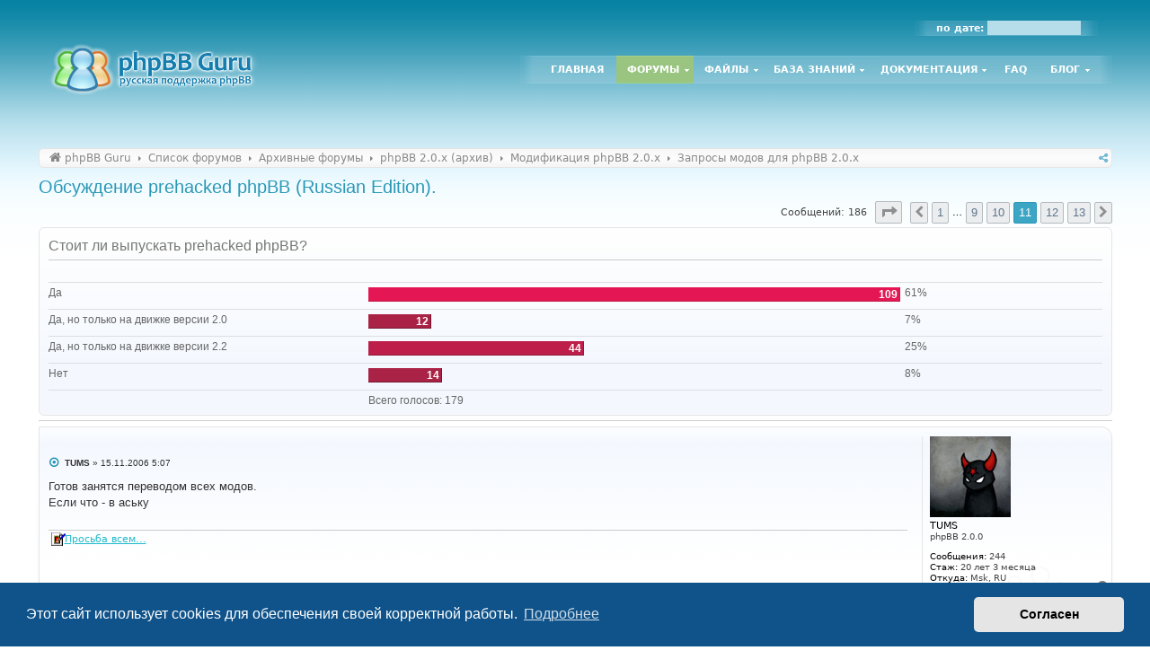

--- FILE ---
content_type: text/html; charset=UTF-8
request_url: https://www.phpbbguru.net/community/viewtopic.php?t=100&start=150
body_size: 18109
content:
<!DOCTYPE html>
<html dir="ltr" lang="ru">
<head>
<meta charset="utf-8" />
<meta http-equiv="X-UA-Compatible" content="IE=edge">
<meta name="viewport" content="width=device-width, initial-scale=1" />
<meta name="theme-color" content="#0883a3">

<title>Обсуждение prehacked phpBB (Russian Edition). - Страница 11 - phpBB Guru - Официальная русская поддержка форума phpBB</title>

	<link rel="alternate" type="application/atom+xml" title="Канал - phpBB Guru - Официальная русская поддержка форума phpBB" href="/community/feed">		<link rel="alternate" type="application/atom+xml" title="Канал - Все форумы" href="/community/feed/forums">					
	<link rel="canonical" href="https://www.phpbbguru.net/community/viewtopic.php?t=100&amp;start=150">

<!--
	phpBB style name: prosilver
	Based on style:   prosilver (this is the default phpBB3 style)
	Original author:  Tom Beddard ( http://www.subBlue.com/ )
	Modified by:
-->

<link href="./assets/css/font-awesome.min.css?assets_version=1150" rel="stylesheet">
<link href="./styles/nx_guru/theme/stylesheet.css?assets_version=1150" rel="stylesheet">
<link href="./styles/nx_guru/theme/ru/stylesheet.css?assets_version=1150" rel="stylesheet">



	<link href="./assets/cookieconsent/cookieconsent.min.css?assets_version=1150" rel="stylesheet">

<!--[if lte IE 9]>
	<link href="./styles/nx_guru/theme/tweaks.css?assets_version=1150" rel="stylesheet">
<![endif]-->


<meta name="apple-mobile-web-app-capable" content="yes">
<meta name="apple-mobile-web-app-title" content="phpBB Guru">

<link rel="manifest" href="/community/manifest" crossorigin="use-credentials">


		<link rel="shortcut icon" href="https://www.phpbbguru.net/community/ext/tatiana5/favicon/favicon.ico" />
	

<link rel="icon" sizes="192x192" href="https://www.phpbbguru.net/community/ext/tatiana5/favicon/android-chrome-192x192.png" />
<link rel="manifest" href="https://www.phpbbguru.net/community/ext/tatiana5/favicon/site.webmanifest" />
<link rel="mask-icon" href="https://www.phpbbguru.net/community/ext/tatiana5/favicon/safari-pinned-tab.svg" color="#0883a3" />
<meta name="msapplication-TileColor" content="#50a8c1" />
<meta name="msapplication-config" content="https://www.phpbbguru.net/community/ext/tatiana5/favicon/browserconfig.xml" />
				
	
		<style>
		.postbody img.postimage, .postbody a.fancybox {
			max-width: min(100%, 640px);
			max-height: 640px;
		}
	</style>
	
<link href="./ext/bb3mobi/exlinks/styles/all/theme/extlinks.css?assets_version=1150" rel="stylesheet" media="screen">
<link href="./ext/boardtools/quickreply/styles/all/theme/quickreply_main.css?assets_version=1150" rel="stylesheet" media="screen">
<link href="./ext/boardtools/quickreply/styles/all/theme/quickreply.css?assets_version=1150" rel="stylesheet" media="screen">
<link href="./ext/hammer663/BoardRules/styles/prosilver/theme/rules.css?assets_version=1150" rel="stylesheet" media="screen">
<link href="./ext/sheer/postbookmark/styles/prosilver/theme/post_bookmarks.css?assets_version=1150" rel="stylesheet" media="screen">
<link href="./ext/spaceace/ajaxchat/styles/nx_guru/theme/ajax_chat.css?assets_version=1150" rel="stylesheet" media="screen">
<link href="./ext/tatiana5/imgsliders/styles/all/theme/jquery.fancybox.min.css?assets_version=1150" rel="stylesheet" media="screen">
<link href="./ext/tatiana5/profilesideswitcher/styles/nx_guru/theme/profile_side_switcher.css?assets_version=1150" rel="stylesheet" media="screen">
<link href="./ext/tatiana5/profilesideswitcher/styles/nx_guru/theme/ru/profile_side_switcher.css?assets_version=1150" rel="stylesheet" media="screen">
<link href="./ext/tatiana5/yandexform/styles/prosilver/theme/style.css?assets_version=1150" rel="stylesheet" media="screen">
<link href="./ext/ppk/google_code_prettify/styles/all/theme/prettify.css?assets_version=1150" rel="stylesheet" media="screen">
<link href="./ext/sheer/find_by_date/styles/prosilver/theme/jquery-ui.css?assets_version=1150" rel="stylesheet" media="screen">
<link href="./ext/sheer/find_by_date/styles/nx_guru/theme/find_by_date.css?assets_version=1150" rel="stylesheet" media="screen">
<link href="./ext/sheer/post_revisions/styles/prosilver/theme/post_revisions.css?assets_version=1150" rel="stylesheet" media="screen">


<style>
	.fa-inbox::before { content: "\f0e0"; }
	.nav-footer .fa-envelope::before { content: "\f075"; }
</style>

<style>
	.msgr_profile_pm { padding-top: 3px; }
	.msgr_profile_pm i.icon { opacity: 0.7; }
	.msgr_profile_pm i.icon:not(:only-child) { font-size: 13px; }
	.msgr_profile_pm a { font-weight: normal; }
	@media (min-width: 701px) { li.msgr_profile_pm_mobile { display: none; } }
</style>

<script>
	(function(i,s,o,g,r,a,m){i['GoogleAnalyticsObject']=r;i[r]=i[r]||function(){
	(i[r].q=i[r].q||[]).push(arguments)},i[r].l=1*new Date();a=s.createElement(o),
	m=s.getElementsByTagName(o)[0];a.async=1;a.src=g;m.parentNode.insertBefore(a,m)
	})(window,document,'script','//www.google-analytics.com/analytics.js','ga');

	ga('create', 'UA-77178-1', 'auto');
	ga('send', 'pageview');
</script>

<link href="./ext/sheer/ptrequest/styles/prosilver/theme/ptrequest.css?assets_version=1150" rel="stylesheet">

</head>
<body id="phpbb" class="nojs notouch section-viewtopic ltr ">


<div id="wrap" class="wrap">
	<a id="top" class="top-anchor" accesskey="t"></a>
	<div id="page-header">
		<div class="headerbar" role="banner">
						<div class="inner">

			<div id="site-description" class="site-description">
				<a id="logo" class="logo" href="https://www.phpbbguru.net" title="phpBB Guru"><img src="./styles/nx_guru/theme/images/site_logo.png" /></a>
				<h1>phpBB Guru - Официальная русская поддержка форума phpBB</h1>
				<p>скачать русский перевод, моды, скины и стили для phpBB, phpBB3</p>
				<p class="skiplink"><a href="#start_here">Пропустить</a></p>
			</div>

			<script type="text/javascript">
// <![CDATA[
function changeSearchType(btn, cookie) {
	if (cookie == 'search-s') return;

	var s = document.getElementById('nx-search-box');
	if (!s) return;

	if (typeof sf_default == 'undefined') sf_default = s.innerHTML;

	var txt = document.getElementById('nx-keywords').value;

	if (cookie == 'search-y' || (!cookie && s.className == 'search-s')) {
		btn.style.backgroundPosition = '0 -17px';
		if (!cookie) btn.title = 'Поиск с помощью Яндекса';
		s.className = 'search-y';
		s.innerHTML = '<form id="search-form" action="https://yandex.ru/yandsearch"><fieldset><input type="text" name="text" id="nx-keywords" maxlength="400" /><input type="hidden" name="site" value="www.phpbbguru.net" /></fieldset></form>';
	}
	else if (cookie == 'search-g' || s.className == 'search-y') {
		btn.style.backgroundPosition = '0 -34px';
		if (!cookie) btn.title = 'Поиск с помощью Google';
		s.className = 'search-g';
		s.innerHTML = '<form id="search-form" action="https://www.google.com/search"><fieldset><input type="text" name="q" id="nx-keywords" maxlength="400" /><input type="hidden" name="domains" value="www.phpbbguru.net" /><input type="hidden" name="sitesearch" value="www.phpbbguru.net" /></fieldset></form>';
	}
	else {
		btn.style.backgroundPosition = '0 0';
		btn.title = 'Внутренний поиск';
		s.className = 'search-s';
		s.innerHTML = sf_default;
	}

	document.getElementById('nx-keywords').value = txt;
	localStorage['search_type'] = s.className;
//	Cookie.set('search_type', s.className, {duration: 365, path: '/'});
}
</script>

<div id="nx-sh">
	<div id="nx-usertoolswrap">
		<div id="nx-usertools">

		
						<div class="find">по дате: <input id="datepicker" type="text" class="inputbox"></div>
		</div>

	</div><!-- /#nx-usertoolswrap -->

	<div id="nx-mainnav">
		<ul class="nx-clearfix nx-cssmenu">
	<li class=""><a id="menu1" class="" href="/">Главная</a></li>
	<li class="havechild active"><a id="menu19" href="/community/">Форумы</a>
	<ul style="height: 0px; left: -999em;">
		<li><a id="menu36" href="/community/search.php?search_id=active_topics">Активные темы</a></li>
		<li><a id="menu37" href="/community/search.php?search_id=newposts">Новые сообщения</a></li>
		<li><a id="menu38" href="/community/search.php?search_id=unreadposts">Непрочитанные сообщения</a></li>
		<li><a id="menu39" href="/community/search.php?search_id=unanswered">Сообщения без ответов</a></li>
		<li><a id="menu40" href="/community/search.php?search_id=egosearch">Ваши сообщения</a></li>
		<li><a id="menu42" href="/community/faq.php">FAQ</a></li>
		<li><a id="menu35" href="/community/rules/">Правила</a></li>
	</ul>
	</li>
	<li class="havechild"><a id="menu2" href="/files/">Файлы</a>
	<ul style="height: 0px; left: -999em;">
		<li class="havesubchild"><a id="menu3" href="/files/base/">Базовый пакет</a>
			<ul style="width: 0px; left: -999em;">
				<li><a href="/files/category/15">Неподдерживаемые версии</a></li>
			</ul>
		</li>
				<li><a href="/files/category/13">Расширения</a></li>
		<li><a id="menu5" href="/files/styles/">Стили</a>
				<li class="havesubchild"><a id="menu62" href="/files/images/">Изображения</a>
		<ul style="width: 0px; left: -999em;">
			<li><a id="menu63" href="/files/images/smilies/">Смайлики</a></li>
			<li><a id="menu64" href="/files/images/ranks/">Картинки званий</a></li>
		</ul>
		</li>
	</ul>
	</li>
	<li class="havechild"><a id="menu6" href="/kb/">База знаний</a>
	<ul style="height: 0px; left: -999em;">
		<li><a id="menu7" href="/kb/modding/">Модификация</a></li>
		<li><a id="menu8" href="/kb/styling/">Стилизация</a></li>
		<li><a id="menu9" href="/kb/administration/">Администрирование</a></li>
		<li><a id="menu55" href="/kb/protect/">Защита</a></li>
		<li class="havesubchild"><a id="menu57" href="/database/">База данных</a>
		<ul style="width: 0px; left: -999em;">
			<li><a id="menu66" href="/database/tools/">Инструментарий БД</a></li>
			<li><a id="menu65" href="/database/tables/">Таблицы БД phpBB3</a></li>
		</ul>
		</li>
		<li class="havesubchild"><a id="menu41" href="/useful/">Полезные сведения</a>
		<ul style="width: 0px; left: -999em;">
			<li><a id="menu68" href="/useful/general/">Общие данные</a></li>
			<li><a id="menu67" href="/useful/codebook/">Справочник кодера</a></li>
		</ul>
		</li>
	</ul>
	</li>
	<li class="havechild"><a id="menu10" href="/documentation/">Документация</a>
	<ul style="height: 0px; left: -999em;">
		<li><a id="menu11" href="/documentation/install/">Установка phpBB</a></li>
		<li><a id="menu12" href="/documentation/upgrade/">Обновление phpBB</a></li>
		<li><a id="menu13" href="/documentation/admin/">Администратору</a></li>
		<li><a id="menu14" href="/documentation/moderator/">Модератору</a></li>
		<li><a id="menu15" href="/documentation/user/">Пользователю</a></li>
		<li><a id="menu16" href="/documentation/glossary/">Список терминов</a></li>
	</ul>
	</li>
	<li><a id="menu17" href="/community/help/guru">FAQ</a></li>
	<li class="havechild"><a id="menu18" href="/blog/">Блог</a>
	<ul style="height: 0px; left: -999em;">
		<li><a id="menu20" href="/blog/">Новости</a></li>
		<li><a id="menu21" href="/blog/announces/">Анонсы</a></li>
		<li><a id="menu22" href="/blog/misc/">Разное</a></li>
	</ul>
	</li>
</ul>
	</div>
</div>

			</div>
					</div>
				<div class="nx-navbar" role="navigation">
	<div class="inner">
		<ul id="nav-breadcrumbs" class="nav-breadcrumbs linklist" role="menubar">
										
			<li class="breadcrumbs" itemscope itemtype="https://schema.org/BreadcrumbList">
	
									<span class="crumb" itemtype="https://schema.org/ListItem" itemprop="itemListElement" itemscope><a itemprop="item" href="https://www.phpbbguru.net" data-navbar-reference="home"><i class="icon fa-home fa-fw" aria-hidden="true"></i><span itemprop="name">phpBB Guru</span></a><meta itemprop="position" content="1" /></span>
					
									<span class="crumb" itemtype="https://schema.org/ListItem" itemprop="itemListElement" itemscope><a itemprop="item" href="./index.php" accesskey="h" data-navbar-reference="index"><span itemprop="name">Список форумов</span></a><meta itemprop="position" content="2" /></span>
	
															
										<span class="crumb" itemtype="https://schema.org/ListItem" itemprop="itemListElement" itemscope data-forum-id="29"><a itemprop="item" href="./viewforum.php?f=29"><span itemprop="name">Архивные форумы</span></a><meta itemprop="position" content="3" /></span>
																				
										<span class="crumb" itemtype="https://schema.org/ListItem" itemprop="itemListElement" itemscope data-forum-id="41"><a itemprop="item" href="./viewforum.php?f=41"><span itemprop="name">phpBB 2.0.x (архив)</span></a><meta itemprop="position" content="4" /></span>
																				
										<span class="crumb" itemtype="https://schema.org/ListItem" itemprop="itemListElement" itemscope data-forum-id="35"><a itemprop="item" href="./viewforum.php?f=35"><span itemprop="name">Модификация phpBB 2.0.x</span></a><meta itemprop="position" content="5" /></span>
																				
										<span class="crumb" itemtype="https://schema.org/ListItem" itemprop="itemListElement" itemscope data-forum-id="5"><a itemprop="item" href="./viewforum.php?f=5"><span itemprop="name">Запросы модов для phpBB 2.0.x</span></a><meta itemprop="position" content="6" /></span>
										
							</li>
			
						<li id="quick-links" class="nav-icon quick-links rightside dropdown-container responsive-menu hidden" data-skip-responsive="true">
				<a href="#" class="dropdown-trigger"><span>Ссылки</span></a>
				<div class="dropdown">
					<div class="pointer"><div class="pointer-inner"></div></div>
					<ul class="dropdown-contents" role="menu">
						
						
												<li class="separator"></li>

											</ul>
				</div>
			</li>
						<li id="btn-bookmarks" class="nav-icon dropdown-container rightside" data-skip-responsive="true">
				<a title="Поделиться" href="#" class="dropdown-trigger"><span>Поделиться</span></a>
				<div class="dropdown hidden">
					<div class="pointer"><div class="pointer-inner"></div></div>
					<ul class="dropdown-contents" role="menu">
					</ul>
				</div>
			</li>
			
										
			
					</ul>
	</div>
</div>
	</div>

	 
	<a id="start_here" class="anchor"></a>
	<div id="page-body" class="page-body" role="main">
		
		
<h2 class="topic-title"><a href="./viewtopic.php?t=100&amp;start=150">Обсуждение prehacked phpBB (Russian Edition).</a></h2>
	<!-- NOTE: remove the style="display: none" when you want to have the forum description on the topic body -->
<div style="display: none !important;">Идеи для расширения функциональности phpBB 2.0.x<br /></div>


<div class="action-bar bar-top">
		
	
				
	
			<div class="pagination">
			Сообщений: 186
							<ul>
	<li class="dropdown-container dropdown-button-control dropdown-page-jump page-jump">
		<a class="button button-icon-only dropdown-trigger" href="#" title="Щёлкните для перехода на страницу…" role="button"><i class="icon fa-level-down fa-rotate-270" aria-hidden="true"></i><span class="sr-only">Страница <strong>11</strong> из <strong>13</strong></span></a>
		<div class="dropdown">
			<div class="pointer"><div class="pointer-inner"></div></div>
			<ul class="dropdown-contents">
				<li>Перейти на страницу:</li>
				<li class="page-jump-form">
					<input type="number" name="page-number" min="1" max="999999" title="Введите номер страницы, на которую хотите перейти" class="inputbox tiny" data-per-page="15" data-base-url=".&#x2F;viewtopic.php&#x3F;t&#x3D;100" data-start-name="start" />
					<input class="button2" value="Перейти" type="button" />
				</li>
			</ul>
		</div>
	</li>
			<li class="arrow previous"><a class="button button-icon-only" href="./viewtopic.php?t=100&amp;start=135" rel="prev" role="button"><i class="icon fa-chevron-left fa-fw" aria-hidden="true"></i><span class="sr-only">Пред.</span></a></li>
				<li><a class="button" href="./viewtopic.php?t=100" role="button">1</a></li>
			<li class="ellipsis" role="separator"><span>…</span></li>
				<li><a class="button" href="./viewtopic.php?t=100&amp;start=120" role="button">9</a></li>
				<li><a class="button" href="./viewtopic.php?t=100&amp;start=135" role="button">10</a></li>
			<li class="active"><span>11</span></li>
				<li><a class="button" href="./viewtopic.php?t=100&amp;start=165" role="button">12</a></li>
				<li><a class="button" href="./viewtopic.php?t=100&amp;start=180" role="button">13</a></li>
				<li class="arrow next"><a class="button button-icon-only" href="./viewtopic.php?t=100&amp;start=165" rel="next" role="button"><i class="icon fa-chevron-right fa-fw" aria-hidden="true"></i><span class="sr-only">След.</span></a></li>
	</ul>
					</div>
		</div>


	<form method="post" action="./viewtopic.php?t=100&amp;start=150" data-ajax="vote_poll" data-refresh="true" class="topic_poll">

	<div class="panel">
		<div class="inner">

		<div class="content">
			<h2 class="poll-title">Стоит ли выпускать prehacked phpBB?</h2>
			<p class="author"></p>

			<fieldset class="polls">
											<dl class=" most-votes" data-alt-text="Вы голосовали за этот вариант" data-poll-option-id="1">
					<dt>Да</dt>
										<dd class="resultbar"><div class="pollbar4" style="width:100%;">109</div></dd>
					<dd class="poll_option_percent">61%</dd>
				</dl>
															<dl class="" data-alt-text="Вы голосовали за этот вариант" data-poll-option-id="2">
					<dt>Да, но только на движке версии 2.0</dt>
										<dd class="resultbar"><div class="pollbar1" style="width:11%;">12</div></dd>
					<dd class="poll_option_percent">7%</dd>
				</dl>
															<dl class="" data-alt-text="Вы голосовали за этот вариант" data-poll-option-id="3">
					<dt>Да, но только на движке версии 2.2</dt>
										<dd class="resultbar"><div class="pollbar2" style="width:40%;">44</div></dd>
					<dd class="poll_option_percent">25%</dd>
				</dl>
															<dl class="" data-alt-text="Вы голосовали за этот вариант" data-poll-option-id="4">
					<dt>Нет</dt>
										<dd class="resultbar"><div class="pollbar1" style="width:13%;">14</div></dd>
					<dd class="poll_option_percent">8%</dd>
				</dl>
							
				<dl class="poll_total_votes">
					<dt>&nbsp;</dt>
					<dd class="resultbar">Всего голосов: <span class="poll_total_vote_cnt">179</span></dd>
				</dl>

			
						</fieldset>
			<div class="vote-submitted hidden">Спасибо, ваш голос учтён.</div>
		</div>

		</div>
		
		
	</div>

	</form>
	<hr />


	<div id="qr_posts">
<div class="post-container">
		<div id="p109396" class="post has-profile bg2">
		<div class="inner">

		<dl class="postprofile" id="profile109396">
			<dt class="has-profile-rank has-avatar">
				<div class="avatar-container">
																<span class="avatar"><img class="avatar" src="./download/file.php?avatar=2837.jpg" width="90" height="90" alt="Аватара пользователя" /></span>														</div>
								<strong><span class="username">TUMS</span></strong>							</dt>

						<dd class="profile-rank">phpBB 2.0.0</dd>			
		<dd class="profile-posts"><strong>Сообщения:</strong> 244</dd>		<dd class="profile-joined"><strong>Стаж:</strong> <span title="Зарегистрирован: 16.10.2005 3:39">20 лет 3 месяца</span></dd>		
		
																<dd class="profile-custom-field profile-phpbb_location"><strong>Откуда:</strong> Msk, RU</dd>
							    <dd class="profile-posts" data-user-give-id="2837"></dd>
    <dd class="profile-posts" data-user-receive-id="2837"></dd>

						
		</dl>

		<div class="postbody">
						<div id="post_content109396">

					<h3 class="first">
						<a href="./viewtopic.php?p=109396#p109396"></a>
		</h3>

								
						<p class="author">
									<span><i class="icon fa-dot-circle-o fa-fw icon-blue icon-md" aria-hidden="true"></i><span class="sr-only">Сообщение</span></span>
								<span class="responsive-hide"> <strong><span class="username">TUMS</span></strong> &raquo; </span><time datetime="2006-11-15T02:07:56+00:00">15.11.2006 5:07</time>
			</p>
			
			
			
			
			<div class="content">Готов занятся переводом всех модов.<br>
Если что - в аську</div>

			
			
									
						<div id='list_thanks109396'>
</div>
<div id='div_post_reput109396'>
</div>

							<div id="sig109396" class="signature"><a href="http://siava.ru/forum/pics/2_poisk_1.jpg" class="img-link" onclick="this.target='_blank';">Просьба всем...</a></div>			
						</div>

		</div>

				<div class="back2top">
						<a href="#top" class="top" title="Вернуться к началу">
				<i class="icon fa-chevron-circle-up fa-fw icon-gray" aria-hidden="true"></i>
				<span class="sr-only">Вернуться к началу</span>
			</a>
					</div>
		
		</div>
	</div>

	<pre id="qr_author_p109396" style="display: none;" data-id="2837">TUMS</pre>
</div>
<form method="POST" action="https://yoomoney.ru/quickpay/confirm.xml" class="yandexpayment">
    <fieldset class="submit-buttons">
		<div>
			<input type="hidden" name="receiver" value="41001190634037">
			<input type="hidden" name="quickpay-form" value="donate">
						<label>
				<input type="hidden" name="targets" value="Поддержать phpBB Guru">
				Поддержать phpBB Guru
			</label>
					</div>

		<div>
			<label>
				<input type="radio" name="paymentType" value="PC" title="ЮMoney"><span>ЮMoney</span>
				<i aria-hidden="true" class="icon fab fa-yandex fa-2x icon-blue" title="ЮMoney"></i>
			</label>
			<label>
				<input type="radio" name="paymentType" value="AC" title="Банковской картой">
				<i aria-hidden="true" class="icon fa-cc-visa fa-2x icon-blue" title="Банковской картой"></i>
				<i aria-hidden="true" class="icon fa-cc-mastercard fa-2x icon-blue" title="Банковской картой"></i>
				<span>Банковской картой</span>
			</label>
		</div>

		<label>
			<input name="sum" value="100" data-type="number" class="inputbox" step="10" min="0" type="number">
			<i aria-hidden="true" class="icon fa-ruble-sign fa-2x icon-blue" title="рублей"></i>
		</label>

					<input type="hidden" name="formcomment" value="Поддержать phpBB Guru">
			<input type="hidden" name="short-dest" value="Поддержать phpBB Guru">
			<input type="hidden" name="comment" value="Сlaude [AI Bot]">
		
		<input type="hidden" name="successURL" value="https://www.phpbbguru.net/community/viewtopic.php?t=100&amp;start=150">

		<input class="button1" type="submit" name="submit" value="Перевести" />
	</fieldset>
</form>
	<div class="post-container">
		<div id="p112584" class="post has-profile bg1">
		<div class="inner">

		<dl class="postprofile" id="profile112584">
			<dt class="has-profile-rank no-avatar">
				<div class="avatar-container">
																			</div>
								<strong><span class="username">Skimen</span></strong>							</dt>

						<dd class="profile-rank">phpBB 1.0.0</dd>			
		<dd class="profile-posts"><strong>Сообщения:</strong> 3</dd>		<dd class="profile-joined"><strong>Стаж:</strong> <span title="Зарегистрирован: 06.12.2006 19:31">19 лет 1 месяц</span></dd>		
		
						    <dd class="profile-posts" data-user-give-id="8209"></dd>
    <dd class="profile-posts" data-user-receive-id="8209"></dd>

						
		</dl>

		<div class="postbody">
						<div id="post_content112584">

					<h3 >
						<a href="./viewtopic.php?p=112584#p112584"></a>
		</h3>

								
						<p class="author">
									<span><i class="icon fa-dot-circle-o fa-fw icon-blue icon-md" aria-hidden="true"></i><span class="sr-only">Сообщение</span></span>
								<span class="responsive-hide"> <strong><span class="username">Skimen</span></strong> &raquo; </span><time datetime="2006-12-06T16:34:30+00:00">06.12.2006 19:34</time>
			</p>
			
			
			
			
			<div class="content">подскажите пожалуйста, как удалить некоторые моды из версии Plus 1.53? Вот, например, мне не нужно, чтобы в профиле пользователя отображался гороскоп. Я нашел в настройках phpbb раздел хаки\моды - сначала отключил соответсвующие моды, а потом и воввсе их удалил, но все равно знаки зодиака отображаются. Подскажите, как решить проблему?<br>
<br>
С уважением Вадим, aka Skimen</div>

			
			
									
						<div id='list_thanks112584'>
</div>
<div id='div_post_reput112584'>
</div>

										
						</div>

		</div>

				<div class="back2top">
						<a href="#top" class="top" title="Вернуться к началу">
				<i class="icon fa-chevron-circle-up fa-fw icon-gray" aria-hidden="true"></i>
				<span class="sr-only">Вернуться к началу</span>
			</a>
					</div>
		
		</div>
	</div>

	<pre id="qr_author_p112584" style="display: none;" data-id="8209">Skimen</pre>
</div>
	<div class="post-container">
		<div id="p112585" class="post has-profile bg2">
		<div class="inner">

		<dl class="postprofile" id="profile112585">
			<dt class="has-profile-rank has-avatar">
				<div class="avatar-container">
																<span class="avatar"><img class="avatar" src="./download/file.php?avatar=1707.jpg" width="80" height="80" alt="Аватара пользователя" /></span>														</div>
								<strong><span class="username">Поручик</span></strong>							</dt>

						<dd class="profile-rank">Former team member</dd>			
		<dd class="profile-posts"><strong>Сообщения:</strong> 3942</dd>		<dd class="profile-joined"><strong>Стаж:</strong> <span title="Зарегистрирован: 12.05.2005 17:25">20 лет 8 месяцев</span></dd>		
		
																					<dd class="profile-custom-field profile-phpbb_location"><strong>Откуда:</strong> Оренбург (Южный Урал)</dd>
							    <dd class="profile-posts" data-user-give-id="1707"><strong>Благодарил&nbsp;(а):</strong> <a href="/community/thankslist/givens/1707/true">3 раза</a></dd>
    <dd class="profile-posts" data-user-receive-id="1707"></dd>

						
		</dl>

		<div class="postbody">
						<div id="post_content112585">

					<h3 >
						<a href="./viewtopic.php?p=112585#p112585"></a>
		</h3>

								
						<p class="author">
									<span><i class="icon fa-dot-circle-o fa-fw icon-blue icon-md" aria-hidden="true"></i><span class="sr-only">Сообщение</span></span>
								<span class="responsive-hide"> <strong><span class="username">Поручик</span></strong> &raquo; </span><time datetime="2006-12-06T16:44:45+00:00">06.12.2006 19:44</time>
			</p>
			
			
			
			
			<div class="content"><strong class="text-strong">Skimen</strong>, а не проще было поставить чистый двиг и накатить некоторые моды.<br>
К тому же на сайте русской поддержки плюса с конца сентября наличествует отсутствие какой-либо активности.<br>
<br>
<span style="color:green"><span style="font-size: 75%; line-height: normal">Добавлено спустя 6 минут 45 секунд:</span></span><br>
<br>
Кстати, какой гороскоп в плюсе? Может зодиак?</div>

			
			
									
						<div id='list_thanks112585'>
</div>
<div id='div_post_reput112585'>
</div>

							<div id="sig112585" class="signature">Профессионал - тот же дилетант, только знающий, где ошибётся.<br>
<a href="http://forum.aeroion.ru/db_generator.php" class="postlink" onclick="this.target='_blank';">Генератор db_update.php для phpBB2 с некоторыми удобствами</a>. <span style="color:red">Многие моды я беру или ищу <a href="http://phpbbhacks.com/" class="postlink" onclick="this.target='_blank';">здесь</a>, <a href="http://phpbb.com/community/viewforum.php?f=81" class="postlink" onclick="this.target='_blank';">здесь</a>, <a href="http://phpbb.com/mods/" class="postlink" onclick="this.target='_blank';">тут</a> </span><br>
<strong class="text-strong"><span style="color:red">Все консультации только на форуме, приваты и стук в аську по таким вопросам игнорируются!</span><br>
<a href="http://www.phpbbguru.net/community/topic26678.html" class="postlink">FAQ-phpBB3</a> | <a href="http://phpbbguru.net/community/viewtopic.php?t=5543" class="postlink">Ошибки новичков, или как не поссориться с модератором</a> | <a href="http://phpbbguru.net/community/viewtopic.php?t=4044" class="postlink">Правила конференции</a></strong><br>
<span style="font-size: 75%; line-height: normal">наш форум <a href="http://forum.aeroion.ru/cat1.html" class="postlink" onclick="this.target='_blank';">http://forum.aeroion.ru/cat1.html</a></span></div>			
						</div>

		</div>

				<div class="back2top">
						<a href="#top" class="top" title="Вернуться к началу">
				<i class="icon fa-chevron-circle-up fa-fw icon-gray" aria-hidden="true"></i>
				<span class="sr-only">Вернуться к началу</span>
			</a>
					</div>
		
		</div>
	</div>

	<pre id="qr_author_p112585" style="display: none;" data-id="1707">Поручик</pre>
</div>
	<div class="post-container">
		<div id="p113111" class="post has-profile bg1">
		<div class="inner">

		<dl class="postprofile" id="profile113111">
			<dt class="has-profile-rank no-avatar">
				<div class="avatar-container">
																			</div>
								<strong><span class="username">Skimen</span></strong>							</dt>

						<dd class="profile-rank">phpBB 1.0.0</dd>			
		<dd class="profile-posts"><strong>Сообщения:</strong> 3</dd>		<dd class="profile-joined"><strong>Стаж:</strong> <span title="Зарегистрирован: 06.12.2006 19:31">19 лет 1 месяц</span></dd>		
		
						    <dd class="profile-posts" data-user-give-id="8209"></dd>
    <dd class="profile-posts" data-user-receive-id="8209"></dd>

						
		</dl>

		<div class="postbody">
						<div id="post_content113111">

					<h3 >
						<a href="./viewtopic.php?p=113111#p113111"></a>
		</h3>

								
						<p class="author">
									<span><i class="icon fa-dot-circle-o fa-fw icon-blue icon-md" aria-hidden="true"></i><span class="sr-only">Сообщение</span></span>
								<span class="responsive-hide"> <strong><span class="username">Skimen</span></strong> &raquo; </span><time datetime="2006-12-10T18:25:19+00:00">10.12.2006 21:25</time>
			</p>
			
			
			
			
			<div class="content"><blockquote><div><cite>Поручик писал(а):</cite>Кстати, какой гороскоп в плюсе? Может зодиак?</div></blockquote>

да уже поставил - влом переделывать <img class="smilies" src="./images/smilies/icon_e_smile.gif" width="20" height="24" alt=":)" title="Улыбается"> купился на рекламу. да,енно зодиак - там всякие львы, овны - это один, и второй - обезьяны, собаки и пр. , короче, какой-то зверинец, а у нас там все-таки люди общаются <img class="smilies" src="./images/smilies/icon_e_smile.gif" width="20" height="24" alt=":)" title="Улыбается"></div>

			
			
									
						<div id='list_thanks113111'>
</div>
<div id='div_post_reput113111'>
</div>

										
						</div>

		</div>

				<div class="back2top">
						<a href="#top" class="top" title="Вернуться к началу">
				<i class="icon fa-chevron-circle-up fa-fw icon-gray" aria-hidden="true"></i>
				<span class="sr-only">Вернуться к началу</span>
			</a>
					</div>
		
		</div>
	</div>

	<pre id="qr_author_p113111" style="display: none;" data-id="8209">Skimen</pre>
</div>
	<div class="post-container">
		<div id="p118487" class="post has-profile bg2">
		<div class="inner">

		<dl class="postprofile" id="profile118487">
			<dt class="has-profile-rank no-avatar">
				<div class="avatar-container">
																			</div>
								<strong><span class="username">MMouXe</span></strong>							</dt>

						<dd class="profile-rank">phpBB 1.2.1</dd>			
		<dd class="profile-posts"><strong>Сообщения:</strong> 22</dd>		<dd class="profile-joined"><strong>Стаж:</strong> <span title="Зарегистрирован: 10.11.2006 11:11">19 лет 2 месяца</span></dd>		
		
						    <dd class="profile-posts" data-user-give-id="7884"></dd>
    <dd class="profile-posts" data-user-receive-id="7884"></dd>

						
		</dl>

		<div class="postbody">
						<div id="post_content118487">

					<h3 >
						<a href="./viewtopic.php?p=118487#p118487"></a>
		</h3>

								
						<p class="author">
									<span><i class="icon fa-dot-circle-o fa-fw icon-blue icon-md" aria-hidden="true"></i><span class="sr-only">Сообщение</span></span>
								<span class="responsive-hide"> <strong><span class="username">MMouXe</span></strong> &raquo; </span><time datetime="2007-01-09T19:18:59+00:00">09.01.2007 22:18</time>
			</p>
			
			
			
			
			<div class="content"><a href="http://www.phpbbguru.net/community/viewtopic.php?t=12974" class="postlink">http://www.phpbbguru.net/community/view ... hp?t=12974</a><br>
По-идее можно добавлять к уже имеющемуся</div>

			
			
									
						<div id='list_thanks118487'>
</div>
<div id='div_post_reput118487'>
</div>

										
						</div>

		</div>

				<div class="back2top">
						<a href="#top" class="top" title="Вернуться к началу">
				<i class="icon fa-chevron-circle-up fa-fw icon-gray" aria-hidden="true"></i>
				<span class="sr-only">Вернуться к началу</span>
			</a>
					</div>
		
		</div>
	</div>

	<pre id="qr_author_p118487" style="display: none;" data-id="7884">MMouXe</pre>
</div>
	<div class="post-container">
		<div id="p118906" class="post has-profile bg1">
		<div class="inner">

		<dl class="postprofile" id="profile118906">
			<dt class="has-profile-rank has-avatar">
				<div class="avatar-container">
																<span class="avatar"><img class="avatar" src="./download/file.php?avatar=8281.gif" width="100" height="49" alt="Аватара пользователя" /></span>														</div>
								<strong><span class="username">MuzDmitry</span></strong>							</dt>

						<dd class="profile-rank">phpBB 1.2.1</dd>			
		<dd class="profile-posts"><strong>Сообщения:</strong> 26</dd>		<dd class="profile-joined"><strong>Стаж:</strong> <span title="Зарегистрирован: 12.12.2006 14:32">19 лет 1 месяц</span></dd>		
		
																<dd class="profile-custom-field profile-phpbb_location"><strong>Откуда:</strong> г. Королёв Московской области</dd>
							    <dd class="profile-posts" data-user-give-id="8281"></dd>
    <dd class="profile-posts" data-user-receive-id="8281"></dd>

						
		</dl>

		<div class="postbody">
						<div id="post_content118906">

					<h3 >
						<a href="./viewtopic.php?p=118906#p118906"></a>
		</h3>

								
						<p class="author">
									<span><i class="icon fa-dot-circle-o fa-fw icon-blue icon-md" aria-hidden="true"></i><span class="sr-only">Сообщение</span></span>
								<span class="responsive-hide"> <strong><span class="username">MuzDmitry</span></strong> &raquo; </span><time datetime="2007-01-12T01:28:47+00:00">12.01.2007 4:28</time>
			</p>
			
			
			
			
			<div class="content">Хорошая мысль prehacked phpBB, если поставить все имеющиеся моды, а в админпанели предусмотреть их отключение. Если это возможно...</div>

			
			
									
						<div id='list_thanks118906'>
</div>
<div id='div_post_reput118906'>
</div>

										
						</div>

		</div>

				<div class="back2top">
						<a href="#top" class="top" title="Вернуться к началу">
				<i class="icon fa-chevron-circle-up fa-fw icon-gray" aria-hidden="true"></i>
				<span class="sr-only">Вернуться к началу</span>
			</a>
					</div>
		
		</div>
	</div>

	<pre id="qr_author_p118906" style="display: none;" data-id="8281">MuzDmitry</pre>
</div>
	<div class="post-container">
		<div id="p122749" class="post has-profile bg2">
		<div class="inner">

		<dl class="postprofile" id="profile122749">
			<dt class="has-profile-rank has-avatar">
				<div class="avatar-container">
																<span class="avatar"><img class="avatar" src="./download/file.php?avatar=2310.jpg" width="78" height="100" alt="Аватара пользователя" /></span>														</div>
								<strong><span class="username">edgar</span></strong>							</dt>

						<dd class="profile-rank">phpBB 2.0.13</dd>			
		<dd class="profile-posts"><strong>Сообщения:</strong> 917</dd>		<dd class="profile-joined"><strong>Стаж:</strong> <span title="Зарегистрирован: 26.07.2005 7:20">20 лет 5 месяцев</span></dd>		
		
											<dd class="profile-custom-field profile-phpbb_location"><strong>Откуда:</strong> с Луны свалил...</dd>
							    <dd class="profile-posts" data-user-give-id="2310"></dd>
    <dd class="profile-posts" data-user-receive-id="2310"></dd>

						
		</dl>

		<div class="postbody">
						<div id="post_content122749">

					<h3 >
						<a href="./viewtopic.php?p=122749#p122749"></a>
		</h3>

								
						<p class="author">
									<span><i class="icon fa-dot-circle-o fa-fw icon-blue icon-md" aria-hidden="true"></i><span class="sr-only">Сообщение</span></span>
								<span class="responsive-hide"> <strong><span class="username">edgar</span></strong> &raquo; </span><time datetime="2007-01-30T05:22:17+00:00">30.01.2007 8:22</time>
			</p>
			
			
			
			
			<div class="content">Предлагаю сделать прехакед phpbb с защитой от спама. Это проблема номер один, судя по сообщениям в этом форуме. <br>
Еще туда можно добавить резалку идентификатора сессии, чтоб форум поисковики не загаживал и посетители нормальные ссылки на топики в сети кидали. <br>
Короче предлагаю сделать сборку, которая просто пофиксит главные недоработки phpbb. А весь функционал народ уж пусть сам ставит.  <img class="smilies" src="./images/smilies/icon_e_smile.gif" width="20" height="24" alt=":)" title="Улыбается"></div>

			
			
									
						<div id='list_thanks122749'>
</div>
<div id='div_post_reput122749'>
</div>

										
						</div>

		</div>

				<div class="back2top">
						<a href="#top" class="top" title="Вернуться к началу">
				<i class="icon fa-chevron-circle-up fa-fw icon-gray" aria-hidden="true"></i>
				<span class="sr-only">Вернуться к началу</span>
			</a>
					</div>
		
		</div>
	</div>

	<pre id="qr_author_p122749" style="display: none;" data-id="2310">edgar</pre>
</div>
	<div class="post-container">
		<div id="p122751" class="post has-profile bg1">
		<div class="inner">

		<dl class="postprofile" id="profile122751">
			<dt class="has-profile-rank has-avatar">
				<div class="avatar-container">
																<span class="avatar"><img class="avatar" src="./download/file.php?avatar=114_1216728048.gif" width="100" height="100" alt="Аватара пользователя" /></span>														</div>
								<strong><span class="username">crash</span></strong>							</dt>

						<dd class="profile-rank">Former team member</dd>			
		<dd class="profile-posts"><strong>Сообщения:</strong> 6517</dd>		<dd class="profile-joined"><strong>Стаж:</strong> <span title="Зарегистрирован: 07.07.2004 17:12">21 год 6 месяцев</span></dd>		
		
																<dd class="profile-custom-field profile-phpbb_location"><strong>Откуда:</strong> Бердск</dd>
							    <dd class="profile-posts" data-user-give-id="114"></dd>
    <dd class="profile-posts" data-user-receive-id="114"></dd>

						
		</dl>

		<div class="postbody">
						<div id="post_content122751">

					<h3 >
						<a href="./viewtopic.php?p=122751#p122751"></a>
		</h3>

								
						<p class="author">
									<span><i class="icon fa-dot-circle-o fa-fw icon-blue icon-md" aria-hidden="true"></i><span class="sr-only">Сообщение</span></span>
								<span class="responsive-hide"> <strong><span class="username">crash</span></strong> &raquo; </span><time datetime="2007-01-30T05:34:43+00:00">30.01.2007 8:34</time>
			</p>
			
			
			
			
			<div class="content"><blockquote><div><cite>edgar писал(а):</cite>Короче предлагаю сделать сборку</div></blockquote>
надо не предлагать, надо делать. И тебе в этом не равном бою предоставляется главная миссия, показать все свои силы.</div>

			
			
									
						<div id='list_thanks122751'>
</div>
<div id='div_post_reput122751'>
</div>

							<div id="sig122751" class="signature"><a href="http://yakimchuk.ru/questions.htm" class="postlink" onclick="this.target='_blank';">Как правильно задавать вопросы</a><br>
Для особо одаренных: поиск - это есть круто.<br>
<a href="http://www.phpbbguru.net/community/viewtopic.php?t=2328" class="postlink">FAQ v.2</a> | <a href="http://www.phpbbguru.net/community/faq.php?mode=guru" class="postlink">FAQ v.3</a> | <a href="http://www.phpbbguru.net/community/viewtopic.php?t=4043" class="postlink">Шаблон запроса</a></div>			
						</div>

		</div>

				<div class="back2top">
						<a href="#top" class="top" title="Вернуться к началу">
				<i class="icon fa-chevron-circle-up fa-fw icon-gray" aria-hidden="true"></i>
				<span class="sr-only">Вернуться к началу</span>
			</a>
					</div>
		
		</div>
	</div>

	<pre id="qr_author_p122751" style="display: none;" data-id="114">crash</pre>
</div>
	<div class="post-container">
		<div id="p122886" class="post has-profile bg2">
		<div class="inner">

		<dl class="postprofile" id="profile122886">
			<dt class="has-profile-rank has-avatar">
				<div class="avatar-container">
																<span class="avatar"><img class="avatar" src="./download/file.php?avatar=2310.jpg" width="78" height="100" alt="Аватара пользователя" /></span>														</div>
								<strong><span class="username">edgar</span></strong>							</dt>

						<dd class="profile-rank">phpBB 2.0.13</dd>			
		<dd class="profile-posts"><strong>Сообщения:</strong> 917</dd>		<dd class="profile-joined"><strong>Стаж:</strong> <span title="Зарегистрирован: 26.07.2005 7:20">20 лет 5 месяцев</span></dd>		
		
											<dd class="profile-custom-field profile-phpbb_location"><strong>Откуда:</strong> с Луны свалил...</dd>
							    <dd class="profile-posts" data-user-give-id="2310"></dd>
    <dd class="profile-posts" data-user-receive-id="2310"></dd>

						
		</dl>

		<div class="postbody">
						<div id="post_content122886">

					<h3 >
						<a href="./viewtopic.php?p=122886#p122886"></a>
		</h3>

								
						<p class="author">
									<span><i class="icon fa-dot-circle-o fa-fw icon-blue icon-md" aria-hidden="true"></i><span class="sr-only">Сообщение</span></span>
								<span class="responsive-hide"> <strong><span class="username">edgar</span></strong> &raquo; </span><time datetime="2007-01-30T15:46:38+00:00">30.01.2007 18:46</time>
			</p>
			
			
			
			
			<div class="content"><blockquote><div><cite>crash писал(а):</cite>надо не предлагать, надо делать. И тебе в этом не равном бою предоставляется главная миссия, показать все свои силы.</div></blockquote>
А мне то чего надо делать? Я то для себя всё сделал. Боты в неравном бою со мной остались в ж.  Мне уже можно серьезные статьи писать о спаме на phpbb в центральные газеты страны.  <img class="smilies" src="./images/smilies/icon_lol.gif" width="21" height="21" alt=":lol:" title="Ржунимагу"> <br>
Я ж не для себя прехакед предлагаю, а для уважаемых посетителей phpbbguru. <br>
Или чего, глупая идея?  <img class="smilies" src="./images/smilies/icon_e_smile.gif" width="20" height="24" alt=":)" title="Улыбается"></div>

			
			
									
						<div id='list_thanks122886'>
</div>
<div id='div_post_reput122886'>
</div>

										
						</div>

		</div>

				<div class="back2top">
						<a href="#top" class="top" title="Вернуться к началу">
				<i class="icon fa-chevron-circle-up fa-fw icon-gray" aria-hidden="true"></i>
				<span class="sr-only">Вернуться к началу</span>
			</a>
					</div>
		
		</div>
	</div>

	<pre id="qr_author_p122886" style="display: none;" data-id="2310">edgar</pre>
</div>
	<div class="post-container">
		<div id="p122897" class="post has-profile bg1">
		<div class="inner">

		<dl class="postprofile" id="profile122897">
			<dt class="has-profile-rank has-avatar">
				<div class="avatar-container">
																<span class="avatar"><img class="avatar" src="./download/file.php?avatar=1707.jpg" width="80" height="80" alt="Аватара пользователя" /></span>														</div>
								<strong><span class="username">Поручик</span></strong>							</dt>

						<dd class="profile-rank">Former team member</dd>			
		<dd class="profile-posts"><strong>Сообщения:</strong> 3942</dd>		<dd class="profile-joined"><strong>Стаж:</strong> <span title="Зарегистрирован: 12.05.2005 17:25">20 лет 8 месяцев</span></dd>		
		
																					<dd class="profile-custom-field profile-phpbb_location"><strong>Откуда:</strong> Оренбург (Южный Урал)</dd>
							    <dd class="profile-posts" data-user-give-id="1707"><strong>Благодарил&nbsp;(а):</strong> <a href="/community/thankslist/givens/1707/true">3 раза</a></dd>
    <dd class="profile-posts" data-user-receive-id="1707"></dd>

						
		</dl>

		<div class="postbody">
						<div id="post_content122897">

					<h3 >
						<a href="./viewtopic.php?p=122897#p122897"></a>
		</h3>

								
						<p class="author">
									<span><i class="icon fa-dot-circle-o fa-fw icon-blue icon-md" aria-hidden="true"></i><span class="sr-only">Сообщение</span></span>
								<span class="responsive-hide"> <strong><span class="username">Поручик</span></strong> &raquo; </span><time datetime="2007-01-30T16:22:08+00:00">30.01.2007 19:22</time>
			</p>
			
			
			
			
			<div class="content"><blockquote><div><cite>edgar писал(а):</cite>Я то для себя всё сделал</div></blockquote>
Ну так сделай полезное дело для общества.</div>

			
			
									
						<div id='list_thanks122897'>
</div>
<div id='div_post_reput122897'>
</div>

							<div id="sig122897" class="signature">Профессионал - тот же дилетант, только знающий, где ошибётся.<br>
<a href="http://forum.aeroion.ru/db_generator.php" class="postlink" onclick="this.target='_blank';">Генератор db_update.php для phpBB2 с некоторыми удобствами</a>. <span style="color:red">Многие моды я беру или ищу <a href="http://phpbbhacks.com/" class="postlink" onclick="this.target='_blank';">здесь</a>, <a href="http://phpbb.com/community/viewforum.php?f=81" class="postlink" onclick="this.target='_blank';">здесь</a>, <a href="http://phpbb.com/mods/" class="postlink" onclick="this.target='_blank';">тут</a> </span><br>
<strong class="text-strong"><span style="color:red">Все консультации только на форуме, приваты и стук в аську по таким вопросам игнорируются!</span><br>
<a href="http://www.phpbbguru.net/community/topic26678.html" class="postlink">FAQ-phpBB3</a> | <a href="http://phpbbguru.net/community/viewtopic.php?t=5543" class="postlink">Ошибки новичков, или как не поссориться с модератором</a> | <a href="http://phpbbguru.net/community/viewtopic.php?t=4044" class="postlink">Правила конференции</a></strong><br>
<span style="font-size: 75%; line-height: normal">наш форум <a href="http://forum.aeroion.ru/cat1.html" class="postlink" onclick="this.target='_blank';">http://forum.aeroion.ru/cat1.html</a></span></div>			
						</div>

		</div>

				<div class="back2top">
						<a href="#top" class="top" title="Вернуться к началу">
				<i class="icon fa-chevron-circle-up fa-fw icon-gray" aria-hidden="true"></i>
				<span class="sr-only">Вернуться к началу</span>
			</a>
					</div>
		
		</div>
	</div>

	<pre id="qr_author_p122897" style="display: none;" data-id="1707">Поручик</pre>
</div>
	<div class="post-container">
		<div id="p122902" class="post has-profile bg2">
		<div class="inner">

		<dl class="postprofile" id="profile122902">
			<dt class="has-profile-rank has-avatar">
				<div class="avatar-container">
																<span class="avatar"><img class="avatar" src="./download/file.php?avatar=2310.jpg" width="78" height="100" alt="Аватара пользователя" /></span>														</div>
								<strong><span class="username">edgar</span></strong>							</dt>

						<dd class="profile-rank">phpBB 2.0.13</dd>			
		<dd class="profile-posts"><strong>Сообщения:</strong> 917</dd>		<dd class="profile-joined"><strong>Стаж:</strong> <span title="Зарегистрирован: 26.07.2005 7:20">20 лет 5 месяцев</span></dd>		
		
											<dd class="profile-custom-field profile-phpbb_location"><strong>Откуда:</strong> с Луны свалил...</dd>
							    <dd class="profile-posts" data-user-give-id="2310"></dd>
    <dd class="profile-posts" data-user-receive-id="2310"></dd>

						
		</dl>

		<div class="postbody">
						<div id="post_content122902">

					<h3 >
						<a href="./viewtopic.php?p=122902#p122902"></a>
		</h3>

								
						<p class="author">
									<span><i class="icon fa-dot-circle-o fa-fw icon-blue icon-md" aria-hidden="true"></i><span class="sr-only">Сообщение</span></span>
								<span class="responsive-hide"> <strong><span class="username">edgar</span></strong> &raquo; </span><time datetime="2007-01-30T16:43:40+00:00">30.01.2007 19:43</time>
			</p>
			
			
			
			
			<div class="content"><blockquote><div><cite>Поручик писал(а):</cite>Ну так сделай полезное дело для общества.</div></blockquote>
Это шутка? Там делать то нечего. Три простых мода добавить. Я могу это сделать, вы это можете сделать за 5 минут, а смысл? Где общество это полезное дело увидит? <br>
Я это просто предложил начальству форума, как вариант прехака, который имхо нужен. <br>
Вопрос лишь, какой мод выбрать из двух - ABQ или Stop AB. <br>
Ну и главный вопрос, надо ли это тут.<br>
А технически там пятиминутная работа. Но она кучу начинающих админов  освободит от гемора, который по умолчанию в комплекте с phpbb идет  <img class="smilies" src="./images/smilies/icon_e_smile.gif" width="20" height="24" alt=":)" title="Улыбается">  и долгое время доставляет им серьезные проблемы.</div>

			
			
									
						<div id='list_thanks122902'>
</div>
<div id='div_post_reput122902'>
</div>

										
						</div>

		</div>

				<div class="back2top">
						<a href="#top" class="top" title="Вернуться к началу">
				<i class="icon fa-chevron-circle-up fa-fw icon-gray" aria-hidden="true"></i>
				<span class="sr-only">Вернуться к началу</span>
			</a>
					</div>
		
		</div>
	</div>

	<pre id="qr_author_p122902" style="display: none;" data-id="2310">edgar</pre>
</div>
	<div class="post-container">
		<div id="p122904" class="post has-profile bg1">
		<div class="inner">

		<dl class="postprofile" id="profile122904">
			<dt class="has-profile-rank has-avatar">
				<div class="avatar-container">
																<span class="avatar"><img class="avatar" src="./download/file.php?avatar=1707.jpg" width="80" height="80" alt="Аватара пользователя" /></span>														</div>
								<strong><span class="username">Поручик</span></strong>							</dt>

						<dd class="profile-rank">Former team member</dd>			
		<dd class="profile-posts"><strong>Сообщения:</strong> 3942</dd>		<dd class="profile-joined"><strong>Стаж:</strong> <span title="Зарегистрирован: 12.05.2005 17:25">20 лет 8 месяцев</span></dd>		
		
																					<dd class="profile-custom-field profile-phpbb_location"><strong>Откуда:</strong> Оренбург (Южный Урал)</dd>
							    <dd class="profile-posts" data-user-give-id="1707"><strong>Благодарил&nbsp;(а):</strong> <a href="/community/thankslist/givens/1707/true">3 раза</a></dd>
    <dd class="profile-posts" data-user-receive-id="1707"></dd>

						
		</dl>

		<div class="postbody">
						<div id="post_content122904">

					<h3 >
						<a href="./viewtopic.php?p=122904#p122904"></a>
		</h3>

								
						<p class="author">
									<span><i class="icon fa-dot-circle-o fa-fw icon-blue icon-md" aria-hidden="true"></i><span class="sr-only">Сообщение</span></span>
								<span class="responsive-hide"> <strong><span class="username">Поручик</span></strong> &raquo; </span><time datetime="2007-01-30T16:50:59+00:00">30.01.2007 19:50</time>
			</p>
			
			
			
			
			<div class="content"><blockquote><div><cite>edgar писал(а):</cite>Там делать то нечего. Три простых мода добавить. Я могу это сделать, вы это можете сделать за 5 минут,</div></blockquote>
Зато другие не могут. Читаем от <a href="http://www.phpbbguru.net/community/viewtopic.php?p=122260#122260" class="postlink">сих пор</a>. Мало таких постов на форуме?</div>

			
			
									
						<div id='list_thanks122904'>
</div>
<div id='div_post_reput122904'>
</div>

							<div id="sig122904" class="signature">Профессионал - тот же дилетант, только знающий, где ошибётся.<br>
<a href="http://forum.aeroion.ru/db_generator.php" class="postlink" onclick="this.target='_blank';">Генератор db_update.php для phpBB2 с некоторыми удобствами</a>. <span style="color:red">Многие моды я беру или ищу <a href="http://phpbbhacks.com/" class="postlink" onclick="this.target='_blank';">здесь</a>, <a href="http://phpbb.com/community/viewforum.php?f=81" class="postlink" onclick="this.target='_blank';">здесь</a>, <a href="http://phpbb.com/mods/" class="postlink" onclick="this.target='_blank';">тут</a> </span><br>
<strong class="text-strong"><span style="color:red">Все консультации только на форуме, приваты и стук в аську по таким вопросам игнорируются!</span><br>
<a href="http://www.phpbbguru.net/community/topic26678.html" class="postlink">FAQ-phpBB3</a> | <a href="http://phpbbguru.net/community/viewtopic.php?t=5543" class="postlink">Ошибки новичков, или как не поссориться с модератором</a> | <a href="http://phpbbguru.net/community/viewtopic.php?t=4044" class="postlink">Правила конференции</a></strong><br>
<span style="font-size: 75%; line-height: normal">наш форум <a href="http://forum.aeroion.ru/cat1.html" class="postlink" onclick="this.target='_blank';">http://forum.aeroion.ru/cat1.html</a></span></div>			
						</div>

		</div>

				<div class="back2top">
						<a href="#top" class="top" title="Вернуться к началу">
				<i class="icon fa-chevron-circle-up fa-fw icon-gray" aria-hidden="true"></i>
				<span class="sr-only">Вернуться к началу</span>
			</a>
					</div>
		
		</div>
	</div>

	<pre id="qr_author_p122904" style="display: none;" data-id="1707">Поручик</pre>
</div>
	<div class="post-container">
		<div id="p122909" class="post has-profile bg2">
		<div class="inner">

		<dl class="postprofile" id="profile122909">
			<dt class="has-profile-rank has-avatar">
				<div class="avatar-container">
																<span class="avatar"><img class="avatar" src="./download/file.php?avatar=2310.jpg" width="78" height="100" alt="Аватара пользователя" /></span>														</div>
								<strong><span class="username">edgar</span></strong>							</dt>

						<dd class="profile-rank">phpBB 2.0.13</dd>			
		<dd class="profile-posts"><strong>Сообщения:</strong> 917</dd>		<dd class="profile-joined"><strong>Стаж:</strong> <span title="Зарегистрирован: 26.07.2005 7:20">20 лет 5 месяцев</span></dd>		
		
											<dd class="profile-custom-field profile-phpbb_location"><strong>Откуда:</strong> с Луны свалил...</dd>
							    <dd class="profile-posts" data-user-give-id="2310"></dd>
    <dd class="profile-posts" data-user-receive-id="2310"></dd>

						
		</dl>

		<div class="postbody">
						<div id="post_content122909">

					<h3 >
						<a href="./viewtopic.php?p=122909#p122909"></a>
		</h3>

								
						<p class="author">
									<span><i class="icon fa-dot-circle-o fa-fw icon-blue icon-md" aria-hidden="true"></i><span class="sr-only">Сообщение</span></span>
								<span class="responsive-hide"> <strong><span class="username">edgar</span></strong> &raquo; </span><time datetime="2007-01-30T17:15:36+00:00">30.01.2007 20:15</time>
			</p>
			
			
			
			
			<div class="content">Поручик, я читал это. Но говорю совсем о другом.<br>

<blockquote><div><cite>Mr. Anderson два с половиной года назад писал(а):</cite>Собственно говоря, одна из целей ... создания этого сайта - это популяризация phpBB ... И я лично считаю, что в этом начинании может помочь выпуск prehacked ("предварительно захаканной") phpBB с простой процедурой инсталляции и наиболее популярными модами.<br>
Есть люди, которые считают, что выпуск prehacked phpBB на основе движка версии 2.0.x сейчас - это пустая трата времени (и сил), так как "на горизонте" маячит 2.2...</div></blockquote>

Вот я и предложил захакать phpbb тремя модами, которые защитят от спама и от мусора в поисковиках.   Сделать прехак, который не функционала добавляет, а который серьезные недостатки phpbb фиксит. Кто хочет - оригинальную 2.0.22 качает. Кто хочет - захаканную.</div>

			
			
									
						<div id='list_thanks122909'>
</div>
<div id='div_post_reput122909'>
</div>

										
						</div>

		</div>

				<div class="back2top">
						<a href="#top" class="top" title="Вернуться к началу">
				<i class="icon fa-chevron-circle-up fa-fw icon-gray" aria-hidden="true"></i>
				<span class="sr-only">Вернуться к началу</span>
			</a>
					</div>
		
		</div>
	</div>

	<pre id="qr_author_p122909" style="display: none;" data-id="2310">edgar</pre>
</div>
	<div class="post-container">
		<div id="p122915" class="post has-profile bg1">
		<div class="inner">

		<dl class="postprofile" id="profile122915">
			<dt class="has-profile-rank has-avatar">
				<div class="avatar-container">
																<span class="avatar"><img class="avatar" src="./download/file.php?avatar=8668.gif" width="93" height="70" alt="Аватара пользователя" /></span>														</div>
								<strong><span class="username">vic2</span></strong>							</dt>

						<dd class="profile-rank">phpBB 1.4.2</dd>			
		<dd class="profile-posts"><strong>Сообщения:</strong> 55</dd>		<dd class="profile-joined"><strong>Стаж:</strong> <span title="Зарегистрирован: 12.01.2007 5:48">19 лет</span></dd>		
		
																<dd class="profile-custom-field profile-phpbb_location"><strong>Откуда:</strong> Киев</dd>
							    <dd class="profile-posts" data-user-give-id="8668"></dd>
    <dd class="profile-posts" data-user-receive-id="8668"></dd>

						
		</dl>

		<div class="postbody">
						<div id="post_content122915">

					<h3 >
						<a href="./viewtopic.php?p=122915#p122915"></a>
		</h3>

								
						<p class="author">
									<span><i class="icon fa-dot-circle-o fa-fw icon-blue icon-md" aria-hidden="true"></i><span class="sr-only">Сообщение</span></span>
								<span class="responsive-hide"> <strong><span class="username">vic2</span></strong> &raquo; </span><time datetime="2007-01-30T17:44:54+00:00">30.01.2007 20:44</time>
			</p>
			
			
			
			
			<div class="content"><blockquote><div><cite>edgar писал(а):</cite>Вопрос лишь, какой мод выбрать из двух - ABQ или Stop AB</div></blockquote>ИМХО Stop AB лучче (у меня в паре с DetectorBots стоит), т.к. не заставляет пользователя делать лишние телодвижения. Некоторым пользователям ведь даже регистрироваться влом. А у меня стояла задача, чтобы любой мог задать вопрос легко и чтоб его ничто не напрягало.<br>
И по общему вопросу. Надо бы, чтобы все нововведения (хаки) можно было легко отключать из админки или выбирать при инсталяции (что несколько хуже). Тогда форуму цены не будет. (Ему и так цены нет  <img class="smilies" src="./images/smilies/icon_e_biggrin.gif" width="21" height="25" alt=":D" title="Очень доволен"> )</div>

			
			
									
						<div id='list_thanks122915'>
</div>
<div id='div_post_reput122915'>
</div>

										
						</div>

		</div>

				<div class="back2top">
						<a href="#top" class="top" title="Вернуться к началу">
				<i class="icon fa-chevron-circle-up fa-fw icon-gray" aria-hidden="true"></i>
				<span class="sr-only">Вернуться к началу</span>
			</a>
					</div>
		
		</div>
	</div>

	<pre id="qr_author_p122915" style="display: none;" data-id="8668">vic2</pre>
</div>
	<div class="post-container">
		<div id="p122925" class="post has-profile bg2">
		<div class="inner">

		<dl class="postprofile" id="profile122925">
			<dt class="has-profile-rank has-avatar">
				<div class="avatar-container">
																<span class="avatar"><img class="avatar" src="./download/file.php?avatar=2310.jpg" width="78" height="100" alt="Аватара пользователя" /></span>														</div>
								<strong><span class="username">edgar</span></strong>							</dt>

						<dd class="profile-rank">phpBB 2.0.13</dd>			
		<dd class="profile-posts"><strong>Сообщения:</strong> 917</dd>		<dd class="profile-joined"><strong>Стаж:</strong> <span title="Зарегистрирован: 26.07.2005 7:20">20 лет 5 месяцев</span></dd>		
		
											<dd class="profile-custom-field profile-phpbb_location"><strong>Откуда:</strong> с Луны свалил...</dd>
							    <dd class="profile-posts" data-user-give-id="2310"></dd>
    <dd class="profile-posts" data-user-receive-id="2310"></dd>

						
		</dl>

		<div class="postbody">
						<div id="post_content122925">

					<h3 >
						<a href="./viewtopic.php?p=122925#p122925"></a>
		</h3>

								
						<p class="author">
									<span><i class="icon fa-dot-circle-o fa-fw icon-blue icon-md" aria-hidden="true"></i><span class="sr-only">Сообщение</span></span>
								<span class="responsive-hide"> <strong><span class="username">edgar</span></strong> &raquo; </span><time datetime="2007-01-30T18:34:26+00:00">30.01.2007 21:34</time>
			</p>
			
			
			
			
			<div class="content"><blockquote><div><cite>vic2 писал(а):</cite>Надо бы, чтобы все нововведения (хаки) можно было легко отключать из админки</div></blockquote>
Ну, понеслось...  <img class="smilies" src="./images/smilies/icon_lol.gif" width="21" height="21" alt=":lol:" title="Ржунимагу"> <br>
Ладно, нафиг это всё. Мое дело предложить, ваше дело отказаться. <br>
Забудем.  <img class="smilies" src="./images/smilies/icon_e_smile.gif" width="20" height="24" alt=":)" title="Улыбается"></div>

			
			
									
						<div id='list_thanks122925'>
</div>
<div id='div_post_reput122925'>
</div>

										
						</div>

		</div>

				<div class="back2top">
						<a href="#top" class="top" title="Вернуться к началу">
				<i class="icon fa-chevron-circle-up fa-fw icon-gray" aria-hidden="true"></i>
				<span class="sr-only">Вернуться к началу</span>
			</a>
					</div>
		
		</div>
	</div>

	<pre id="qr_author_p122925" style="display: none;" data-id="2310">edgar</pre>
</div></div>
<div id="qr_temp_container" style="display: none;"></div>

<form method="POST" action="https://yoomoney.ru/quickpay/confirm.xml" class="yandexpayment">
    <fieldset class="submit-buttons">
		<div>
			<input type="hidden" name="receiver" value="41001190634037">
			<input type="hidden" name="quickpay-form" value="donate">
						<label>
				<input type="hidden" name="targets" value="Поддержать phpBB Guru">
				Поддержать phpBB Guru
			</label>
					</div>

		<div>
			<label>
				<input type="radio" name="paymentType" value="PC" title="ЮMoney"><span>ЮMoney</span>
				<i aria-hidden="true" class="icon fab fa-yandex fa-2x icon-blue" title="ЮMoney"></i>
			</label>
			<label>
				<input type="radio" name="paymentType" value="AC" title="Банковской картой">
				<i aria-hidden="true" class="icon fa-cc-visa fa-2x icon-blue" title="Банковской картой"></i>
				<i aria-hidden="true" class="icon fa-cc-mastercard fa-2x icon-blue" title="Банковской картой"></i>
				<span>Банковской картой</span>
			</label>
		</div>

		<label>
			<input name="sum" value="100" data-type="number" class="inputbox" step="10" min="0" type="number">
			<i aria-hidden="true" class="icon fa-ruble-sign fa-2x icon-blue" title="рублей"></i>
		</label>

					<input type="hidden" name="formcomment" value="Поддержать phpBB Guru">
			<input type="hidden" name="short-dest" value="Поддержать phpBB Guru">
			<input type="hidden" name="comment" value="Сlaude [AI Bot]">
		
		<input type="hidden" name="successURL" value="https://www.phpbbguru.net/community/viewtopic.php?t=100&amp;start=150">

		<input class="button1" type="submit" name="submit" value="Перевести" />
	</fieldset>
</form>

	<div class="action-bar bar-bottom">
	
		
	
	
	
	
			<div class="pagination">
			Сообщений: 186
							<ul>
	<li class="dropdown-container dropdown-button-control dropdown-page-jump page-jump">
		<a class="button button-icon-only dropdown-trigger" href="#" title="Щёлкните для перехода на страницу…" role="button"><i class="icon fa-level-down fa-rotate-270" aria-hidden="true"></i><span class="sr-only">Страница <strong>11</strong> из <strong>13</strong></span></a>
		<div class="dropdown">
			<div class="pointer"><div class="pointer-inner"></div></div>
			<ul class="dropdown-contents">
				<li>Перейти на страницу:</li>
				<li class="page-jump-form">
					<input type="number" name="page-number" min="1" max="999999" title="Введите номер страницы, на которую хотите перейти" class="inputbox tiny" data-per-page="15" data-base-url=".&#x2F;viewtopic.php&#x3F;t&#x3D;100" data-start-name="start" />
					<input class="button2" value="Перейти" type="button" />
				</li>
			</ul>
		</div>
	</li>
			<li class="arrow previous"><a class="button button-icon-only" href="./viewtopic.php?t=100&amp;start=135" rel="prev" role="button"><i class="icon fa-chevron-left fa-fw" aria-hidden="true"></i><span class="sr-only">Пред.</span></a></li>
				<li><a class="button" href="./viewtopic.php?t=100" role="button">1</a></li>
			<li class="ellipsis" role="separator"><span>…</span></li>
				<li><a class="button" href="./viewtopic.php?t=100&amp;start=120" role="button">9</a></li>
				<li><a class="button" href="./viewtopic.php?t=100&amp;start=135" role="button">10</a></li>
			<li class="active"><span>11</span></li>
				<li><a class="button" href="./viewtopic.php?t=100&amp;start=165" role="button">12</a></li>
				<li><a class="button" href="./viewtopic.php?t=100&amp;start=180" role="button">13</a></li>
				<li class="arrow next"><a class="button button-icon-only" href="./viewtopic.php?t=100&amp;start=165" rel="next" role="button"><i class="icon fa-chevron-right fa-fw" aria-hidden="true"></i><span class="sr-only">След.</span></a></li>
	</ul>
					</div>
	</div>


<script>
var quickreply = {};

// Special features for QuickReply - settings.
quickreply.special = {
	hideSubject: false};

// Special features for QuickReply - functions.
quickreply.special.functions = {};
</script>

<div class="action-bar actions-jump">
		<p class="jumpbox-return">
		<a href="./viewforum.php?f=5" class="left-box arrow-left" accesskey="r">
			<i class="icon fa-angle-left fa-fw icon-black" aria-hidden="true"></i><span>Вернуться в «Запросы модов для phpBB 2.0.x»</span>
		</a>
	</p>
	
		<div class="jumpbox dropdown-container dropdown-container-right dropdown-up dropdown-left dropdown-button-control" id="jumpbox">
			<span title="Перейти" class="button button-secondary dropdown-trigger dropdown-select">
				<span>Перейти</span>
				<span class="caret"><i class="icon fa-sort-down fa-fw" aria-hidden="true"></i></span>
			</span>
		<div class="dropdown">
			<div class="pointer"><div class="pointer-inner"></div></div>
			<ul class="dropdown-contents">
																				<li><a href="./viewforum.php?f=28" class="jumpbox-cat-link"> <span> Специальные форумы</span></a></li>
																<li><a href="./viewforum.php?f=51" class="jumpbox-sub-link"><span class="spacer"></span> <span>&#8627; &nbsp; Новости и объявления</span></a></li>
																<li><a href="./viewforum.php?f=58" class="jumpbox-sub-link"><span class="spacer"></span> <span>&#8627; &nbsp; phpBB Guru's phpBB 4.0-dev test board</span></a></li>
																<li><a href="./viewforum.php?f=11" class="jumpbox-sub-link"><span class="spacer"></span> <span>&#8627; &nbsp; Обсуждаем сайт и конференцию</span></a></li>
																<li><a href="./viewforum.php?f=36" class="jumpbox-sub-link"><span class="spacer"></span> <span>&#8627; &nbsp; Реклама</span></a></li>
																<li><a href="./viewforum.php?f=52" class="jumpbox-cat-link"> <span> Поддержка phpBB</span></a></li>
																<li><a href="./viewforum.php?f=66" class="jumpbox-sub-link"><span class="spacer"></span> <span>&#8627; &nbsp; FAQ</span></a></li>
																<li><a href="./viewforum.php?f=74" class="jumpbox-sub-link"><span class="spacer"></span> <span>&#8627; &nbsp; Поддержка phpBB 3.3.x</span></a></li>
																<li><a href="./viewforum.php?f=77" class="jumpbox-sub-link"><span class="spacer"></span> <span>&#8627; &nbsp; Поддержка phpBB 4.0.x</span></a></li>
																<li><a href="./viewforum.php?f=56" class="jumpbox-cat-link"> <span> Расширения phpBB</span></a></li>
																<li><a href="./viewforum.php?f=64" class="jumpbox-sub-link"><span class="spacer"></span> <span>&#8627; &nbsp; Анонсы и поддержка расширений для phpBB</span></a></li>
																<li><a href="./viewforum.php?f=65" class="jumpbox-sub-link"><span class="spacer"></span> <span>&#8627; &nbsp; Поддержка расширений для phpBB</span></a></li>
																<li><a href="./viewforum.php?f=59" class="jumpbox-sub-link"><span class="spacer"></span> <span>&#8627; &nbsp; Бета-версии расширений для phpBB</span></a></li>
																<li><a href="./viewforum.php?f=76" class="jumpbox-sub-link"><span class="spacer"></span> <span>&#8627; &nbsp; ИИ расширения</span></a></li>
																<li><a href="./viewforum.php?f=60" class="jumpbox-sub-link"><span class="spacer"></span> <span>&#8627; &nbsp; Запросы расширений для phpBB</span></a></li>
																<li><a href="./viewforum.php?f=57" class="jumpbox-sub-link"><span class="spacer"></span> <span>&#8627; &nbsp; Для разработчиков</span></a></li>
																<li><a href="./viewforum.php?f=68" class="jumpbox-cat-link"> <span> Стили phpBB</span></a></li>
																<li><a href="./viewforum.php?f=70" class="jumpbox-sub-link"><span class="spacer"></span> <span>&#8627; &nbsp; Стили для phpBB 3.2.x / 3.3.x</span></a></li>
																<li><a href="./viewforum.php?f=17" class="jumpbox-cat-link"> <span> Локализация phpBB</span></a></li>
																<li><a href="./viewforum.php?f=50" class="jumpbox-sub-link"><span class="spacer"></span> <span>&#8627; &nbsp; Русский перевод phpBB</span></a></li>
																<li><a href="./viewforum.php?f=62" class="jumpbox-sub-link"><span class="spacer"></span> <span>&#8627; &nbsp; Русский перевод расширений</span></a></li>
																<li><a href="./viewforum.php?f=63" class="jumpbox-sub-link"><span class="spacer"></span><span class="spacer"></span> <span>&#8627; &nbsp; Запросы на перевод расширений</span></a></li>
																<li><a href="./viewforum.php?f=29" class="jumpbox-cat-link"> <span> Архивные форумы</span></a></li>
																<li><a href="./viewforum.php?f=47" class="jumpbox-sub-link"><span class="spacer"></span><span class="spacer"></span> <span>&#8627; &nbsp; Поддержка phpBB 3.1.x</span></a></li>
																<li><a href="./viewforum.php?f=54" class="jumpbox-sub-link"><span class="spacer"></span> <span>&#8627; &nbsp; phpBB 3.0.x (архив)</span></a></li>
																<li><a href="./viewforum.php?f=25" class="jumpbox-sub-link"><span class="spacer"></span><span class="spacer"></span> <span>&#8627; &nbsp; FAQ (phpBB 3.0.x)</span></a></li>
																<li><a href="./viewforum.php?f=41" class="jumpbox-sub-link"><span class="spacer"></span> <span>&#8627; &nbsp; phpBB 2.0.x (архив)</span></a></li>
																<li><a href="./viewforum.php?f=26" class="jumpbox-sub-link"><span class="spacer"></span><span class="spacer"></span> <span>&#8627; &nbsp; FAQ (phpBB 2.0.x)</span></a></li>
																<li><a href="./viewforum.php?f=2" class="jumpbox-sub-link"><span class="spacer"></span><span class="spacer"></span> <span>&#8627; &nbsp; Поддержка phpBB 2.0.x</span></a></li>
																<li><a href="./viewforum.php?f=10" class="jumpbox-sub-link"><span class="spacer"></span><span class="spacer"></span> <span>&#8627; &nbsp; Стили для phpBB 2.0.x</span></a></li>
																<li><a href="./viewforum.php?f=35" class="jumpbox-sub-link"><span class="spacer"></span><span class="spacer"></span> <span>&#8627; &nbsp; Модификация phpBB 2.0.x</span></a></li>
																<li><a href="./viewforum.php?f=4" class="jumpbox-sub-link"><span class="spacer"></span><span class="spacer"></span><span class="spacer"></span> <span>&#8627; &nbsp; Анонсы и поддержка модов для phpBB 2.0.x</span></a></li>
																<li><a href="./viewforum.php?f=6" class="jumpbox-sub-link"><span class="spacer"></span><span class="spacer"></span><span class="spacer"></span> <span>&#8627; &nbsp; Поддержка модов для phpBB 2.0.x</span></a></li>
																<li><a href="./viewforum.php?f=7" class="jumpbox-sub-link"><span class="spacer"></span><span class="spacer"></span><span class="spacer"></span> <span>&#8627; &nbsp; Бета-версии модов для phpBB 2.0.x</span></a></li>
																<li><a href="./viewforum.php?f=15" class="jumpbox-sub-link"><span class="spacer"></span><span class="spacer"></span><span class="spacer"></span> <span>&#8627; &nbsp; Локализация модов для phpBB 2.0.x</span></a></li>
																<li><a href="./viewforum.php?f=5" class="jumpbox-sub-link"><span class="spacer"></span><span class="spacer"></span><span class="spacer"></span> <span>&#8627; &nbsp; Запросы модов для phpBB 2.0.x</span></a></li>
																<li><a href="./viewforum.php?f=8" class="jumpbox-sub-link"><span class="spacer"></span><span class="spacer"></span><span class="spacer"></span> <span>&#8627; &nbsp; Для авторов (phpBB 2.0.x)</span></a></li>
																<li><a href="./viewforum.php?f=16" class="jumpbox-sub-link"><span class="spacer"></span><span class="spacer"></span> <span>&#8627; &nbsp; Локализация phpBB 2.0.x</span></a></li>
																<li><a href="./viewforum.php?f=1" class="jumpbox-sub-link"><span class="spacer"></span> <span>&#8627; &nbsp; Новости и объявления (архив)</span></a></li>
																<li><a href="./viewforum.php?f=44" class="jumpbox-sub-link"><span class="spacer"></span><span class="spacer"></span> <span>&#8627; &nbsp; Анонсы статей</span></a></li>
																<li><a href="./viewforum.php?f=45" class="jumpbox-sub-link"><span class="spacer"></span><span class="spacer"></span> <span>&#8627; &nbsp; Анонсы файлов</span></a></li>
																<li><a href="./viewforum.php?f=31" class="jumpbox-cat-link"> <span> Общие форумы</span></a></li>
																<li><a href="./viewforum.php?f=27" class="jumpbox-sub-link"><span class="spacer"></span> <span>&#8627; &nbsp; phpBB-пространство</span></a></li>
																<li><a href="./viewforum.php?f=3" class="jumpbox-sub-link"><span class="spacer"></span> <span>&#8627; &nbsp; Рекрутинг</span></a></li>
																<li><a href="./viewforum.php?f=13" class="jumpbox-sub-link"><span class="spacer"></span> <span>&#8627; &nbsp; Флейм</span></a></li>
																<li><a href="./viewforum.php?f=32" class="jumpbox-cat-link"> <span> Закрытые форумы</span></a></li>
											</ul>
		</div>
	</div>

	</div>




								</div>


<div class="cron">
	<a id="bottom" class="anchor" accesskey="z"></a>
	</div>

<div id="page-footer" class="page-footer" role="contentinfo">
	<div id="nx-botnavwrap">
	<div id="nx-botnav">
		<span style="border-left: 3px solid #E0A650; float: left; margin-left: 8px;"><a href="/">Главная</a></span>
		<span style="border-left: 3px solid #74BD46; float: left;"><a href="./index.php">Форумы</a></span>

		
		<span style="float: right; border-left: 3px solid #31A4C5; margin-right: 2px"><a href="#nx-header" class="gotop-button" title="Вверх" onclick="window.scrollTo(0, 0); return false;"></a></span>
		<!-- <span style="border-left: 3px solid #74BD46; float: right;"><a href="/contacts/">Контакты</a></span> -->
		
				<span style="border-left: 3px solid #74BD46; float: right; display: block !important;"><a href="./ucp.php?mode=privacy">Конфиденциальность</a></span>
		<span style="border-left: 3px solid #E0A650; float: right;"><a href="/community/team-map.html">О команде</a></span>		<span style="border-left: 3px solid #31A4C5; float: right;"><a href="">Наша команда</a></span>
	</div>
</div>


	<div id="nx-footerwrap">
		<div id="nx-footer">

			<p id="nx-copyright">
								<br /><span title="SQL time: 0.060s / PHP time: 0.066s">Time: 0.126s</span> | Peak Memory Usage: 3.19 МБ | GZIP: Off | <span title="Cached: 6">Queries: 39</span>				<span><br />&copy; phpBB Guru, 2004&mdash;2026</span>
				<span><br />Powered by <a href="http://www.phpbb.com/">phpBB</a></span>
				<span class="artodia_mobile"><br />Style by <a href="https://www.artodia.com/">Artodia</a></span>
									</p>

			<p id="nx-footer-center">
				<a href="https://www.artodia.com/"><img alt="Artodia: Профессиональные стили для вашего форума" src="https://www.phpbbguru.net/images/guru/artodia.png" /></a>
			</p>

			
			<p id="nx-counters">
				<!--
			<a href="/"><img src="/count.gif" alt="" /></a>

			<a href="/"><img src="/count.gif" alt="" /></a>
-->
<!--<a href="http://validator.w3.org/check?uri=referer" title="Сайт соответствует спецификации XHTML 1.0"><img src="/images/but-xhtml10.png" alt="Valid XHTML 1.0" /></a>-->


<!--LiveInternet counter--><script type="text/javascript"><!--
function generate_LiveInternet_src() {
    return "//counter.yadro.ru/hit?t26.12;r"+
            escape(document.referrer)+((typeof(screen)=="undefined")?"":
            ";s"+screen.width+"*"+screen.height+"*"+(screen.colorDepth?
                    screen.colorDepth:screen.pixelDepth))+";u"+escape(document.URL)+
            ";"+Math.random();
}
document.write("<a href='http://www.liveinternet.ru/click' "+
        "target=_blank><img src='" + generate_LiveInternet_src() + "' alt='' title='LiveInternet: показано число посетителей за"+
        " сегодня' "+
        "border='0' width='88' height='15' class='LiveInternetImage'><\/a>");
window.addEventListener('load', function() {
    jQuery('#qr_posts').on('qr_loaded', function() {
        jQuery('.LiveInternetImage').attr('src', generate_LiveInternet_src());
    });
}, true);
//--></script><!--/LiveInternet-->

<!-- Rating@Mail.ru counter -->
<script type="text/javascript">//<![CDATA[
(function(w,n,d,r,s){
    function generate_RatingMailRu_src() {
        return ('https:'==d.location.protocol?'https:':'http:')+'//top-fwz1.mail.ru/counter?id=981868;t=96;js=13'+
                ((r=d.referrer)?';r='+escape(r):'')+((s=w.screen)?';s='+s.width+'*'+s.height:'')+';_='+Math.random();
    }
    d.write('<a href="http://top.mail.ru/jump?from=981868"><img src="' + generate_RatingMailRu_src() + '" style="border:0;" height="18" width="88" alt="Рейтинг@Mail.ru" class="RatingMailRuImage" /><\/a>');
    w.addEventListener('load', function() {
        jQuery('#qr_posts').on('qr_loaded', function() {
            jQuery('.RatingMailRuImage').attr('src', generate_RatingMailRu_src());
        });
    }, true);
})(window,navigator,document);//]]>
</script><noscript><a href="http://top.mail.ru/jump?from=981868">
    <img src="//top-fwz1.mail.ru/counter?id=981868;t=96;js=na" style="border:0;"
         height="18" width="88" alt="Рейтинг@Mail.ru" /></a></noscript>
<!-- //Rating@Mail.ru counter -->
			</p>

		</div>
	</div>

	<div id="darkenwrapper" class="darkenwrapper" data-ajax-error-title="Ошибка AJAX" data-ajax-error-text="При обработке запроса произошла ошибка." data-ajax-error-text-abort="Запрос прерван пользователем." data-ajax-error-text-timeout="Время запроса истекло; повторите попытку." data-ajax-error-text-parsererror="При выполнении запроса возникла непредвиденная ошибка, и сервер вернул неверный ответ.">
		<div id="darken" class="darken">&nbsp;</div>
	</div>

	<div id="phpbb_alert" class="phpbb_alert" data-l-err="Ошибка" data-l-timeout-processing-req="Время выполнения запроса истекло.">
		<a href="#" class="alert_close"></a>
		<h3 class="alert_title">&nbsp;</h3><p class="alert_text"></p>
	</div>
	<div id="phpbb_confirm" class="phpbb_alert">
		<a href="#" class="alert_close"></a>
		<div class="alert_text"></div>
	</div>
</div>

</div>

<script src="./assets/javascript/jquery-3.7.1.min.js?assets_version=1150"></script>
<script src="./assets/javascript/core.js?assets_version=1150"></script>

<script type="text/javascript">
	// <![CDATA[
	changeSearchType(document.getElementById('nx-search-type'), (typeof localStorage['search_type'] == 'undefined') ? 'search-s' : localStorage['search_type']);
	// ]]>
</script>

	<script src="./assets/cookieconsent/cookieconsent.min.js?assets_version=1150"></script>
	<script>
		if (typeof window.cookieconsent === "object") {
			window.addEventListener("load", function(){
				window.cookieconsent.initialise({
					"palette": {
						"popup": {
							"background": "#0F538A"
						},
						"button": {
							"background": "#E5E5E5"
						}
					},
					"theme": "classic",
					"content": {
						"message": "\u042D\u0442\u043E\u0442\u0020\u0441\u0430\u0439\u0442\u0020\u0438\u0441\u043F\u043E\u043B\u044C\u0437\u0443\u0435\u0442\u0020cookies\u0020\u0434\u043B\u044F\u0020\u043E\u0431\u0435\u0441\u043F\u0435\u0447\u0435\u043D\u0438\u044F\u0020\u0441\u0432\u043E\u0435\u0439\u0020\u043A\u043E\u0440\u0440\u0435\u043A\u0442\u043D\u043E\u0439\u0020\u0440\u0430\u0431\u043E\u0442\u044B.",
						"dismiss": "\u0421\u043E\u0433\u043B\u0430\u0441\u0435\u043D",
						"link": "\u041F\u043E\u0434\u0440\u043E\u0431\u043D\u0435\u0435",
						"href": "./ucp.php?mode=privacy"
					}
				});
			});
		}
	</script>


 
			
<script>
// MIT avatar
function mit_func() {
	
	$('img[src$="/download/file.php?avatar=21468_1290371512.png"]').parents('dt.has-avatar').css('margin-top', '-5px');
	$('img[src$="/download/file.php?avatar=21468_1290371512.png"]').parents('div.avatar-container').css('margin-top', '-10px');
}
if (window.innerWidth > 700) {
	$(document).ready(mit_func());
	$('#qr_posts').on('qr_loaded', mit_func);
}
// Clickable noavatars
$('#qr_posts').on('click', 'dt.no-avatar div.avatar-container', function() {
	document.location.href = $(this).next('a').attr('href');
});
</script>
<script>
var imgsliders_class = '.' + 'fancybox',
	imgsliders_min_size = 32,
	imgsliders_max_size = 640;
</script>

			<script>
	// Fancybox3 translate
	function translate_fancybox() {
		$( '[data-fancybox]' ).fancybox({
			lang : 'ru',
			i18n : {
				'ru' : {
					CLOSE: 'Закрыть',
					NEXT: 'Вперед',
					PREV: 'Назад',
					ERROR: 'Запрашиваемый контент не может быть загружен. <br/> Пожалуйста, попробуйте позже.',
					PLAY_START: 'Начать слайдшоу',
					PLAY_STOP: 'Пауза',
					FULL_SCREEN: 'На весь экран',
					THUMBS: 'Миниатюры',
					DOWNLOAD: 'Скачать',
					SHARE: 'Поделиться',
					ZOOM: 'Увеличить'
				}
			}
		});
	}
	</script>


<script>
$('#qr_posts').on('qr_completed', function() {
	$('.yandexpayment').not('#qr_posts .yandexpayment').remove();
});
</script>

<script src="./ext/sheer/postbookmark/styles/prosilver/template/postbookmark.js?assets_version=1150"></script>
<script src="./ext/boardtools/quickreply/styles/all/template/quickreply_special.js?assets_version=1150"></script>
<script src="./styles/nx_guru/template/forum_fn.js?assets_version=1150"></script>
<script src="./styles/nx_guru/template/ajax.js?assets_version=1150"></script>
<script src="./ext/tatiana5/imgsliders/styles/all/template/js/imgsliders_functions.js?assets_version=1150"></script>
<script src="./ext/tatiana5/imgsliders/styles/all/template/js/imgsliders_fancybox_settings.js?assets_version=1150"></script>
<script src="./ext/tatiana5/imgsliders/styles/all/template/js/jquery.fancybox.min.js?assets_version=1150"></script>
<script src="./ext/sheer/find_by_date/styles/prosilver/template/jquery-ui.js?assets_version=1150"></script>


<script type="module">
	function n4H7xYfFKi8lVqq9(){var a=document.getElementsByName('form_token');if(document.getElementById('uWgKUigev1RVxLON')==null){var b="fuf4kzut71h4grnc"}else{var b=document.getElementById('uWgKUigev1RVxLON').value;document.getElementById('uWgKUigev1RVxLON').remove()}for(var i=0;i<a.length;i++){a[i].value=a[i].value.replace(b,'')} if (window.phpbb && phpbb.plupload) phpbb.plupload.config.multipart_params.form_token = phpbb.plupload.config.multipart_params.form_token.replace(b,'');}n4H7xYfFKi8lVqq9();$('#qr_posts').on('qr_loaded',n4H7xYfFKi8lVqq9);$('#qr_postform').on('qr_outdated_form',n4H7xYfFKi8lVqq9);$('#qr_postform').on('qr_captcha_refreshed',n4H7xYfFKi8lVqq9);
</script>

<script>
	const isStandalone = window.matchMedia('(display-mode: standalone)').matches
		|| window.navigator.standalone === true;

	if (isStandalone) {
		document.querySelectorAll('a > img.postimage').forEach(img => {
			const link = img.closest('a');
			if (link) {
				link.addEventListener('click', e => {
					e.preventDefault();
				});
			}
		});
	}
</script>
<script src="./ext/ppk/google_code_prettify/js/prettify.js?lang=php" type="text/javascript"></script>
<script type="text/javascript">
// <![CDATA[
function googleCodePretty()
{
	$('div.codebox').find('code').addClass('prettyprint linenums');

	prettyPrint();
}

$(document).ready(googleCodePretty);
$('#qr_posts').on('qr_completed', googleCodePretty);
$('#qr_postform').on('ajax_submit_preview', googleCodePretty);
// ]]>
</script>
<script src="./ext/sheer/find_by_date/language/ru/datepicker-ru.js?assets_version=1150"></script>

<script>
	$(function() {
		$( "#datepicker" ).datepicker( {
			maxDate: "+0D",
			onSelect: function(dateText) {
				location.href = 'search.php?d='+dateText+'&keywords=&submit=true';
			}
		});
	});

	$( function() {
		$( "#datepicker_2" ).datepicker( {
			maxDate: "+0D"
		});
	});
</script>
</body>
</html>


--- FILE ---
content_type: text/css
request_url: https://www.phpbbguru.net/community/ext/spaceace/ajaxchat/styles/nx_guru/theme/ajax_chat.css?assets_version=1150
body_size: 2639
content:
#act_indicator {
	visibility:hidden;
	vertical-align:text-bottom;
	margin-left: -18px;
	cursor: wait;
}

#bbpalette {
	display: inline;
}

#check_indicator{
	vertical-align:text-bottom;
	margin-right: -2px;
	margin-bottom: 2px;
	cursor: help;
}

#chat {
	width: 100%;
}

#chat-header {
	width: 100%;
}

#whois_online {
	text-align: left;
	margin-left: 10px;
}

#fc {
	margin: 0 auto;
	height: 20px;
	width: 20px;
	border-style:solid;
	border-width:1px;
}

#chat_colour_palette {
	text-align: center;
	padding-bottom: 5px;
}

#chat_colour_palette table {
	margin: 0 auto;
}

#ajaxchat .navbar.chatrules {
	margin: 0 5px 3px 5px;
	border-radius: 0 0 7px 7px;
	text-align: center;
}

#ajaxchat .forabg {
	margin-bottom: 0;
}

.select_color {
	margin: 0 auto;
}

.shouts {
	width: 85%;
	height: 250px;
	overflow: auto;
	overflow-x: hidden;
	margin-left: 4px;
	display: inline-block;
	position: relative;
}

.chat_online_off {
	width: 100%;
	height: 250px;
	overflow: auto;
	overflow-x: hidden;
}

.whois_online_off {
	visibility: hidden;
	position: fixed;
}

.whois {
	display: inline-block;
	height: 250px;
	overflow: auto;
	text-align: center;
	white-space:nowrap;
}

.whois h3 {
	margin: 0 2px 1px 0;
}

.whois_online {
	display: block;
	width: 90%;
	text-align: left;
	margin: 6px auto;
}

.archive {
	float: left;
	width: 100%;
	overflow: auto;
	overflow-x: hidden;
}

.chat-postbody {
	padding: 0;
	line-height: 1em;
	width: 100%;
	clear: both;
	min-height: 20px;
}

.chat dd {
	border: none !important;
}

.chat-postbody .content {
	font-size: 1.3em;
}

.chatform {
	width: 100% !important;
	text-align: center;
	padding: 4px 2px 2px;
}

.chat-postbody ul.profile-icons {
	float: right;
	width: auto;
	padding: 0;
}

.chat-postbody ul.profile-icons li {
	margin: 0 3px;
}

.chat_rules {
	padding: 2px 6px 4px;
	font-size: 1.1em;
}

.span_chat_rule {
	font-weight: bold;
	font-size: 1.1em;
	color: #AA0000;
}

.chat-header-link {
	text-align: center;
}

.main {
	height: 400px;
	overflow: auto;
}

.chatinput {
	width: 60% !important;
	margin-bottom: 4px;
}

.message {
	line-height: 1.4em;
	font-size: 1.2em;
	padding-top: 2px;
	overflow: auto;
}

.chat-postprofile {
	margin-right: 32px;
	display: inline-block;
	float: left;
	white-space: nowrap;
}

.chat-postprofile-no-avatar {
	margin-right: 4px;
	display: inline-block;
	float: left;
	white-space: nowrap;
}

.chat-usernames {
	padding-top: 5px;
}

.chat-time {
	font-size: 0.9em;
}

.status_img {
	vertical-align: middle;
}

.chat-icon {
	background-position: 0 50%;
	background-repeat: no-repeat;
	background-image: url("./images/icon_chat.png");
	padding: 6px 0 6px 21px;
}

.chat-icon-link {
	background-image: url("./images/icon_chat.png");
	padding-left: 4px;
}

.chat-avatars {
	float: left;
	max-width: 20px;
	position: relative;
	margin-right: 10px;
	outline: none;
	z-index: 0;
	padding: 1px 0px 1px 0px;
}

div.chat-avatars:hover {
	background-color: transparent;
	z-index: 50;
}

.chat-avatars span {
	position: absolute;
	left: 0px;
	display: none;
	text-decoration: none;
}

.chat-avatars span img {
	border-width: 0;
	height: auto;
}

div.chat-avatars:hover span {
	position:absolute;
	display:block;
	top: -4px;
	left: 40px;
	padding: 2px 2px 0;
	background: transparent;
	width: 300px;
}

.top-pad {
	padding-top: 2px;
}

.chat-avatars > img {
	width: auto !important;
	height: auto !important;
	max-width: 25px;
	max-height: 20px;
}

.chat li.row:hover {
	background-color: transparent !important;
}

.chat_sound {
	visibility: hidden;
	position: absolute;
}

.chatnavbar {
	margin: 6px 0 4px 0;
	padding: 5px 10px 8px 10px;
	text-align: center;
}

.input_message {
	padding: 10px;
}

.chat-postbody .message blockquote, .chat-postbody .codebox {
	margin-right: 30px;
	margin-bottom: 4px;
	width: 80%;
}

.chat-postbody .message blockquote {
	width: calc(100% - 105px);
}

.chat .button {
	padding: 0 8px;
	height: auto;
	margin-bottom: 3px;
}

.chat a:hover {
	text-decoration: none !important;
}

.font_cookie_delete {
	margin: 2px auto 0 auto !important;
	width: 90px;
}

.details {
	color: #AA0000;
}

.nobg {
	background: none !important;
	border: none !important;
}

.chat_edit textarea.inputbox {
	width: 99%;
}

/* ABBC3 Compatibility */

#ajaxchat .abbc3_buttons_row {
	width: inherit !important;
}

#ajaxchat #abbc3_buttons {
	margin-top: 0 !important;
}

#ajaxchat #color_palette_placeholder {
	width: 100%;
	margin: 0 auto;
	padding-bottom: 4px;
}

#ajaxchat #color_palette_placeholder table {
	width: 100%;
	margin: 0 auto;
}

#chat_bbcodes #bbcode_wizard {
	position: inherit;
}

#chat ul.topiclist dt {
	width: auto;
}

/* bootlike additions */

.bordernav {
	border: 1px solid #E7E7E7;
}

.chatpost {
	padding: 0 0 2px 5px;
	margin-bottom: 0;
	background-repeat: no-repeat;
	background-position: 100% 0;
	position: relative;
	border-radius: 4px;
	border-right: #CCCCCC 1px solid;
	border-bottom: #CCCCCC 1px solid;
	border-left: #CCCCCC 1px solid;
}

.chat .btnbl {
	padding: 2px 10px;
}

.smfont {
	font-size: inherit;
}

.chat.panel {
	margin-bottom: 3px;
}

.chat-messages-down {
	-webkit-transform: scaleY(-1);
	transform: scaleY(-1);
}

/* Subway additions */
#chat .subway .post-buttons .icon-button:before {
	top: 5px;
}

#chat .subway .post-buttons .button {
	height: 24px;
	width: 24px;
}

.subway .chatpost {
	margin-bottom: 5px;
	padding: 5px;
}

/* Black additions */
.fachaticon {
	width: 30px;
	margin-left: -5px;
}

.fachaticon .nav-link {
	width: 30px;
}

.fachaticon .navbar .nav-tabs .responsive-menu .nav-link:after, .navbar .nav-tabs .account .nav-link:after, .navbar .nav-tabs .pm .nav-link:after, .navbar .nav-tabs .notifications .nav-link:after, .navbar .nav-tabs .mcp .nav-link:after, .navbar .nav-tabs .acp .nav-link:after, .navbar .nav-tabs .faq .nav-link:after, .navbar .nav-tabs .logout .nav-link:after, .navbar .nav-tabs .login .nav-link:after, .navbar .nav-tabs .register .nav-link:after, .navbar .nav-tabs .rightside .boardrules .nav-link:after, .navbar .nav-tabs .rightside .pages .nav-link:after, .navbar .nav-tabs .members .nav-link:after, .navbar .nav-tabs .forums .nav-link:after, .navbar .nav-tabs .leftside .boardrules .nav-link:after, .navbar .nav-tabs .leftside .pages .nav-link:after {
	font-size: 16px;
}

/* Aqua-Marine additions */
#ajaxchat .forabg.aqua-marine {
	padding-bottom: 0;
}

#ajaxchat .navbar.chatrules.aqua-marine {
	margin-top: -4px;
}

/* ComBoot additions */
.message-comboot {
	line-height: 1.4em;
	padding-top: 2px;
	overflow: auto;
}

.whois-comboot h3 {
	margin: 2px 0;
	font-size: inherit;
}

#ajaxchat .btn-toolbar .btn, .btn-toolbar .btn-group, .btn-toolbar .input-group {
	float: none !important;
}

#ajaxchat .btn {
	padding: 0px 10px;
}

/*!
 *  Font Awesome 4.6.1 by @davegandy - http://fontawesome.io - @fontawesome
 *  License - http://fontawesome.io/license (Font: SIL OFL 1.1, CSS: MIT License)
 */
/* FONT PATH
 * -------------------------- */
@font-face {
  font-family: 'FontAwesome';
  src: url('font-awesome/fontawesome-webfont.eot?v=4.5.0');
  src: url('font-awesome/fontawesome-webfont.eot?#iefix&v=4.5.0') format('embedded-opentype'), url('font-awesome/fontawesome-webfont.woff2?v=4.5.0') format('woff2'), url('font-awesome/fontawesome-webfont.woff?v=4.5.0') format('woff'), url('font-awesome/fontawesome-webfont.ttf?v=4.5.0') format('truetype'), url('font-awesome/fontawesome-webfont.svg?v=4.5.0#fontawesomeregular') format('svg');
  font-weight: normal;
  font-style: normal;
}
@font-face {
  font-family: 'FontAwesome';
  src: url('font-awesome/fontawesome-webfont.eot?v=4.6.1');
  src: url('font-awesome/fontawesome-webfont.eot?#iefix&v=4.6.1') format('embedded-opentype'), url('font-awesome/fontawesome-webfont.woff2?v=4.6.1') format('woff2'), url('font-awesome/fontawesome-webfont.woff?v=4.6.1') format('woff'), url('font-awesome/fontawesome-webfont.ttf?v=4.6.1') format('truetype'), url('font-awesome/fontawesome-webfont.svg?v=4.6.1#fontawesomeregular') format('svg');
  font-weight: normal;
  font-style: normal;
}

.shout-body .fa {
  display: inline-block;
  font: normal normal normal 14px/1 FontAwesome;
  font-size: 1.125em;
  text-rendering: auto;
  -webkit-font-smoothing: antialiased;
  -moz-osx-font-smoothing: grayscale;
}

.fa-fw {
  width: 1.28571429em;
  text-align: center;
}

.pull-right {
  float: right;
}

.pull-left {
  float: left;
}

.fa-quote-left:before {
  content: "\f10d";
}

.fa-pencil-square-o:before {
  content: "\f044";
}

.fa-trash-o:before {
  content: "\f014";
}

.fa-comments:before {
  content: "\f086";
}

@media only screen and (max-width: 900px), only screen and (max-device-width: 900px) {
	.whois {
		width: 100%;
		height: auto;
		text-align: left;
		padding: 4px 0 0;
	}
	.whois_chatting {
		display: inline;
		border: none;
		margin: 0;
	}
	.whois_online {
		display: inline;
		margin: 0 4px;
	}
	.whois h3 {
	margin: 0 2px 1px 5px;
	}
	.shouts {
		width: 100%;
		height:150px;
	}
	.lf {
	padding-right: 8px;
	}
	#whois_online {
		display: -webkit-flex; /* Safari */
		-webkit-flex-wrap: wrap; /* Safari 6.1+ */
		display: inline-flex;
		flex-wrap: wrap;
		padding: 3px 0;
		margin-left: 5px;
	}
	.chatpost {
		padding: 0 0 2px 10px !important;
	}
}

@media only screen and (max-width: 700px), only screen and (max-device-width: 700px) {
	.chatpost {
		padding: 0 0 2px 10px !important;
	}
	.chat-postprofile {
		float: left;
	}
	.message {
		clear: left;
	}
	.shout-body .fa {
		font-size: 1em;
	}
}

@media only screen and (max-width: 550px), only screen and (max-device-width: 550px) {
	.chat-avatars {
		display: none;
	}
	.chat-postprofile {
		margin-right: 4px;
		min-width: 80px;
		display: inline;
	}
	.chatnavbar {
		padding: 2px;
	}
	#bbpalette {
		display: none;
	}
	#whois_online {
		display: -webkit-flex; /* Safari */
		-webkit-flex-wrap: wrap; /* Safari 6.1+ */
		display: inline-flex;
		flex-wrap: wrap;
	}
	.chatpost {
		padding: 0 0 2px 10px !important;
	}
}

.original {
	padding: 8px 10px;
	margin-bottom: 4px;
}

.nomargin {
	margin-top: 0 !important;
	margin-bottom: 0 !important;
	margin-left: 0 !important;
	margin-right: 0 !important;
}

#ajaxchat .forabg ul.topiclist li.header dt, .forumbg ul.topiclist li.header dt {
	width: 100%;
}

/*BBCodes*/
#ajaxchat .message ul, #ajaxchat .message ol {
	margin: 0.8em 0 0.9em 3em;
}

--- FILE ---
content_type: text/css
request_url: https://www.phpbbguru.net/community/ext/tatiana5/profilesideswitcher/styles/nx_guru/theme/profile_side_switcher.css?assets_version=1150
body_size: 254
content:
/* Mini profiles on the left */
.leftsided .post:not(.profile_hidden) div.postbody {
	float: right;
	width: calc(100% - 200px - 1px - 16px);
}
.leftsided .postprofile {
	float: left;
	width: 200px;
	border-left: none;
	border-right: 1px solid #e5e5e5;
}
.leftsided .pm .postprofile {
	border-left: none;
	border-right: 1px solid #DDD;
}
.leftsided .postprofile dd, .leftsided .postprofile dt {
	margin: 0 12px 0 0;
}
.leftsided .post.online .inner {
	background-image: none;
}
@media only screen and (max-width: 700px), only screen and (max-device-width: 700px) {
	.leftsided .post:not(.profile_hidden) div.postbody {
		float: none;
		width: auto;
	}
	.leftsided .postprofile {
		float: none;
		width: auto;
		border-right: none;
	}
	.leftsided .pm .postprofile {
		border-right: none;
	}
	.leftsided .postprofile dd, .leftsided .postprofile dt {
		margin: 0;
	}
}

.icon-pss-left {
	background-image: url("./images/icon_profiles_left.png");
}

.icon-pss-right {
	background-image: url("./images/icon_profiles_right.png");
}


--- FILE ---
content_type: text/css
request_url: https://www.phpbbguru.net/community/ext/tatiana5/profilesideswitcher/styles/nx_guru/theme/ru/profile_side_switcher.css?assets_version=1150
body_size: 100
content:
/* Mini profiles on the left */
.leftsided .online .postprofile {
	background: url("./icon_user_online_left.png") right top no-repeat;
}
@media only screen and (max-width: 700px), only screen and (max-device-width: 700px) {
	.leftsided .online .postprofile {
		background: none;
	}
	.leftsided .post.online .inner {
		background-image: url("./icon_user_online.png");
	}
}


--- FILE ---
content_type: text/css
request_url: https://www.phpbbguru.net/community/ext/sheer/ptrequest/styles/prosilver/theme/ptrequest.css?assets_version=1150
body_size: 168
content:
input.close
{
	color: #105289;
	border: none;
	background: none;
	cursor: pointer;
	text-align: center;
}
input.close:hover
{
	color: #D31141;
	text-decoration: underline;
}
.request
{
	top: 5px;
	width:800px;
	max-height: 600px;
	display:none
}
#patternrow
{
	max-height: 400px;
	overflow-y: scroll;
}
@media only screen and (max-width: 700px), only screen and (max-device-width: 700px) {
	#pattern_box{
		width:260px;
		max-height: 420px;
	}
	#patternrow
	{
		max-height: 300px;
	}
}


--- FILE ---
content_type: text/css
request_url: https://www.phpbbguru.net/community/styles/nx_guru/theme/colours.css?hash=b752731a
body_size: 5489
content:
/*
--------------------------------------------------------------
Colours and backgrounds for common.css
-------------------------------------------------------------- */

html, body {
	color: #444;
}

html {
	background: #fff url('./images/body-bg.png') left top repeat-x;
}

body {
	background: url('./images/footer-bg-1.png') center bottom repeat-x; /* IE8 */
	background: url('./images/footer-bg-2.png') center bottom no-repeat, url('./images/footer-bg-1.png') center bottom repeat-x;
}

body.simple {
	background: #fff;
}

h1 {
	color: #777;
}

h2 {
	color: #777;
}

h3 {
	border-bottom-color: #CCCCCC;
	color: #666;
}

hr {
	border-color: #FFFFFF;
	border-top-color: #CCCCCC;
}

/*
--------------------------------------------------------------
Colours and backgrounds for links.css
-------------------------------------------------------------- */

a { color: #1a829f; }
a:hover { color: #ec7500; }

/* Links on gradient backgrounds */
.forumbg .header a, .forabg .header a, th a {
	color: #fff;
}

.forumbg .header a:hover, .forabg .header a:hover, th a:hover {
	color: #fff;
}

/* Post body links */
.postlink {
	border-bottom-color: #368AD2;
	color: #368AD2;
}

.postlink:visited {
	border-bottom-color: #5D8FBD;
	color: #5D8FBD;
}

.postlink:hover {
	background-color: #D0E4F6;
	color: #0D4473;
}

.signature a, .signature a:hover {
	background-color: transparent;
}

/* Back to top of page */
.top i {
	color: #999999;
}

/* Arrow links  */
.arrow-left:hover, .arrow-right:hover {
	color: #368AD2;
}

h2 a, .postbody a {
	color: #2B98B7;
}
h2 a:hover, .postbody a:hover, h2 a:active, .postbody a:active, h2 a:focus, .postbody a:focus {
	color: #EC7500;
}

/* Navigation and breadcrumbs
----------------------------------*/
#nav-breadcrumbs {
	border-color: #e5e5e5;
	background-color: #f5f5f5;
	background-image: linear-gradient(to bottom, rgba(255, 255, 255, .2) 0, rgba(255, 255, 255, .7) 50%, rgba(255, 255, 255, 0) 100%);
}

.breadcrumbs .crumb, .breadcrumbs .crumb a {
	color: #888;
}

#nav-breadcrumbs > li > a {
	color: #74b9d3;
}

/* Round cornered boxes and backgrounds
---------------------------------------- */
.wrap {
}

.forabg, .forumbg {
	border-color: #83C4D6;
	background-image: url("./images/bg_forum.png");
	background-color: #e9f1fd;
}

.navbar {
	background-color: #CADCEB;
}

.panel {
	/*	background-color: #E5F3F7;	*/
	color: #444;
	background: url("./images/bg_panel.png") repeat-x #F4F8FE;
	background-image: -webkit-linear-gradient(top, #fff 0%, #F4F8FE 160px);
	background-image: linear-gradient(to bottom, #fff 0%, #F4F8FE 160px);
	border: 1px solid #E5E5E5;
}

.post h3 a.first-unread,
.post:target h3 a {
	color: #666;
}

.bg1 {
	background-color: #EEF8F9;
}

table.zebra-list tr:nth-child(odd) td, ul.zebra-list li:nth-child(odd) {
	background-color: #EEF8F9;
}

.bg2 {
	background-color: #E5F3F7;
}

table.zebra-list tr:nth-child(even) td, ul.zebra-list li:nth-child(even) {
	background-color: #E5F3F7;
}

.bg3	{
	background: #D7E9F0;
}

.ucprowbg {
	background-color: #DCDEE2;
}

.fieldsbg {
	background-color: #E7E8EA;
}

.post {
	background-image: url("./images/bg_post2b.png");
	background-color: #fff;
	border-color: #E5E5E5;
	background-repeat: repeat-x;
}
.section-viewtopic .post {
	box-shadow: 0 8px 12px -8px #CCCCCC;
	background: url("./images/bg_post_bottom.png") 97% bottom no-repeat,
	url("./images/bg_post2b.png") repeat-x #FFF;
}
.ucp-main .post { /* UCP PM history */
	border-color: #FFF;
}
.mcp-main .post { /* MCP topic review */
	border-color: #DDD;
}

/* Horizontal lists
----------------------------------------*/

ul.navlinks {
	border-top-color: #FFFFFF;
}

.quicksearch {
	color: #999;
}

/* Table styles
----------------------------------------*/
table.table1 thead th {
	color: #FFFFFF;
}

table.table1 tbody tr {
	border-color: #BFC1CF;
}

table.table1 tbody tr:hover, table.table1 tbody tr.hover {
	background-color: #D7E9F0;
	color: #000;
}

table.table1 td {
	color: #536482;
}

table.table1 tbody td {
	border-top-color: #FAFAFA;
}

table.table1 tbody th {
	border-bottom-color: #444;
	color: #333333;
	background-color: #FFFFFF;
}

table.info tbody th {
	color: #444;
}

/* Memberlist, viewonline, last search queries */
.forumbg table.table1 tbody tr {
	background-color: #e5f3f7;
	background-image: url("./images/bg_tr.png");
}
.forumbg table.table1 tbody tr:hover {
	background-color: #e5f3f7;
	background-image: url("./images/bg_tr_hover.png");
}
.forumbg table.table1 tbody td {
	border-color: #49A0BA;
}

/* Misc layout styles
---------------------------------------- */
dl.details dt {
	color: #333;
}

dl.details dd {
	color: #64728B;
}

.sep {
	color: #1198D9;
}

/* Icon styles
---------------------------------------- */
.icon.icon-blue, a:hover .icon.icon-blue {
	color: #1d92b3;
}

.icon.icon-green, a:hover .icon.icon-green{
	color: #1b9A1B;
}

.icon.icon-red, a:hover .icon.icon-red{
	color: #ec7500;
}

.icon.icon-orange, a:hover .icon.icon-orange{
	color: #ec7500;
}

.icon.icon-bluegray, a:hover .icon.icon-bluegray{
	color: #536482;
}

.icon.icon-gray, a:hover .icon.icon-gray{
	color: #777777;
}

.icon.icon-lightgray, a:hover .icon.icon-lightgray{
	color: #999999;
}

.icon.icon-black, a:hover .icon.icon-black{
	color: #333333;
}

.alert_close .icon:before {
	background-color: #FFFFFF;
}

/* Jumpbox */
.jumpbox .dropdown li {
	border-top-color: #CCCCCC;
}

.jumpbox-cat-link {
	background-color: #0076b1;
	border-top-color: #0076B1;
	color: #FFFFFF;
}

.jumpbox-cat-link:hover {
	background-color: #12A3EB;
	border-top-color: #12A3EB;
	color: #FFFFFF;
}

.jumpbox-forum-link {
	background-color: #E1EBF2;
}

.jumpbox-forum-link:hover {
	background-color: #F6F4D0;
}

.jumpbox .dropdown .pointer-inner {
	border-color: #E1EBF2 transparent;
}

.jumpbox-sub-link {
	background-color: #E1EBF2;
}

.jumpbox-sub-link:hover {
	background-color: #F1F8FF;
}

/* Miscellaneous styles
---------------------------------------- */

.copyright {
	color: #555555;
}

.error {
	color: #BC2A4D;
}

.reported {
	background-color: #F7ECEF;
}

li.reported {
	position: relative;
}

li.reported:before, li.reported:after {
	content: '';
	position: absolute;
	top: -1px;
	left: -1px;
	bottom: -1px;
	width: 0;
	border-left: 4px solid #eb8a64;
}
li.reported:after {
	left: auto;
	right: -1px;
	border-left-width: 0;
	border-right: 4px solid #eb8a64;
}
li.reported:first-child:before, li.reported:first-child:after {
	top: 0;
}
li.reported:last-child:before {
	border-bottom-left-radius: 4px;
}
li.reported:last-child:after {
	border-bottom-right-radius: 4px;
}

div.rules {
	background-color: #FFF4DD;
	border-color: #F9D9B3;
	color: #777;
}

p.post-notice {
	background-color: #ECD5D8;
	background-image: none;
}

/*
--------------------------------------------------------------
Colours and backgrounds for content.css
-------------------------------------------------------------- */

ul.topiclist li {
	color: #4C5D77;
}

ul.topiclist li.row {
	background: linear-gradient(to bottom, #FFFFFF 0%, #EAF2FD 100%);
	border-top: 1px solid #83C4D6;
	border-bottom: none;
	border-radius: 0px 0px 5px 5px;
}

ul.topiclist li.row:hover {
	background: url("./images/bg_row_hover.png") repeat-x;
}

ul.topiclist dd {
	border-left-color: #FFFFFF;
}

li.row {
	border-top-color:  #FFFFFF;
	border-bottom-color: #00608F;
}

li.row:hover {
	background-color: #F6F4D0;
}

li.row:hover dd {
	border-left-color: #CCCCCC;
}

li.header dt, li.header dd {
	color: #FFFFFF;
}

/* Post body styles
----------------------------------------*/
.postbody {
	color: #333333;
}

/* Content container styles
----------------------------------------*/
.content {
	color: #333333;
}

.content h2, .panel h2 {
	color: #777;
	border-bottom-color:  #CCCCCC;
}

dl.faq dt {
	color: #333333;
}

.posthilit {
	background-color: #F3BFCC;
	color: #BC2A4D;
}

.announce, .unreadpost {
	/* Highlight the announcements & unread posts box */
}

/* Post signature */
.signature {
	border-top-color: #CCCCCC;
}

/* Post noticies */
.notice {
	border-top-color:  #CCCCCC;
}

/* BB Code styles
----------------------------------------*/
/* Quote block */
blockquote {
	color: #666;
	border-color: #E5E5E5;
	background: url("./images/bg_panel3.png") repeat-x #F4F8FE;
	background: url("./images/quote-l.png") no-repeat 4px 24px,
	url("./images/quote-r.png") no-repeat right bottom,
	url("./images/bg_panel3.png") repeat-x #F4F8FE;
}

blockquote.uncited {
	background: url("./images/quote-l.png") no-repeat 4px 8px,
	url("./images/quote-r.png") no-repeat right bottom,
	url("./images/bg_panel3.png") repeat-x #F4F8FE;
}

blockquote cite {
	color: #999;
}

/* Attachments
----------------------------------------*/
.attachbox {
	background-color: #FFFFFF;
	border-color:  #e0e0e0;
}

.pm-message .attachbox {
	background-color: #F2F3F3;
}

.attachbox dd {
	border-top-color: #C9D2D8;
}

.attachbox p {
	color: #666666;
}

.attachbox p.stats {
	color: #666666;
}

.attach-image img {
	border-color: #999999;
}

/* Inline image thumbnails */

dl.file dd {
	color: #666666;
}

dl.thumbnail img {
	border-color: #666666;
	background-color: #FFFFFF;
}

dl.thumbnail dd {
	color: #666666;
}

dl.thumbnail dt a:hover {
	background-color: #EEEEEE;
}

dl.thumbnail dt a:hover img {
	border-color: #368AD2;
}

/* Post poll styles
----------------------------------------*/

fieldset.polls dl {
	border-top-color: #DCDEE2;
	color: #666666;
}

fieldset.polls dl.voted {
	color: #000000;
}

fieldset.polls dd div {
	color: #FFFFFF;
}

.rtl .pollbar1, .rtl .pollbar2, .rtl .pollbar3, .rtl .pollbar4, .rtl .pollbar5 {
	border-right-color: transparent;
}

.pollbar1 {
	background-color: #AA2346;
	border-bottom-color: #74162C;
	border-right-color: #74162C;
}

.rtl .pollbar1 {
	border-left-color: #74162C;
}

.pollbar2 {
	background-color: #BE1E4A;
	border-bottom-color: #8C1C38;
	border-right-color: #8C1C38;
}

.rtl .pollbar2 {
	border-left-color: #8C1C38;
}

.pollbar3 {
	background-color: #D11A4E;
	border-bottom-color: #AA2346;
	border-right-color: #AA2346;
}

.rtl .pollbar3 {
	border-left-color: #AA2346;
}

.pollbar4 {
	background-color: #E41653;
	border-bottom-color: #BE1E4A;
	border-right-color: #BE1E4A;
}

.rtl .pollbar4 {
	border-left-color: #BE1E4A;
}

.pollbar5 {
	background-color: #F81157;
	border-bottom-color: #D11A4E;
	border-right-color: #D11A4E;
}

.rtl .pollbar5 {
	border-left-color: #D11A4E;
}

/* Poster profile block
----------------------------------------*/
.postprofile {
	border-color: #e5e5e5;
}

.pm .postprofile {
	border-color: #DDDDDD;
}

.postprofile strong {
	color: #000000;
}

.online .inner {
	background: url("./ru/icon_user_online.png") right top no-repeat;
}

dd.profile-warnings {
	color: #BC2A4D;
}

dt.no-avatar .avatar-container {
	background-image: url("./images/no_avatar.png");
}

#qr_posts .post:nth-child(3n) dt.no-avatar .avatar-container {
	background-image: url("./images/no_avatar_g.png");
}

#qr_posts .post:nth-child(3n+2) dt.no-avatar .avatar-container {
	background-image: url("./images/no_avatar_o.png");
}

/*
--------------------------------------------------------------
Colours and backgrounds for buttons.css
-------------------------------------------------------------- */
.button {
	border-color: #C7C3BF;
	background-color: #E9E9E9; /* Old browsers */ /* FF3.6+ */
	background-image: -webkit-linear-gradient(top, #FFFFFF 0%, #E9E9E9 100%);
	background-image: linear-gradient(to bottom, #FFFFFF 0%,#E9E9E9 100%); /* W3C */
	filter: progid:DXImageTransform.Microsoft.gradient( startColorstr='#FFFFFF', endColorstr='#E9E9E9',GradientType=0 ); /* IE6-9 */
	box-shadow: 0 0 0 1px #FFFFFF inset;
	-webkit-box-shadow: 0 0 0 1px #FFFFFF inset;
	color: #2a91bc;
}

.button:hover {
	color: #ec7500;
}

.button:hover,
.button:focus {
	background-color: #FFFFFF; /* Old browsers */ /* FF3.6+ */
	background-image: -webkit-linear-gradient(top, #E9E9E9 0%, #FFFFFF 100%);
	background-image: linear-gradient(to bottom, #E9E9E9 0%,#FFFFFF 100%); /* W3C */
	filter: progid:DXImageTransform.Microsoft.gradient( startColorstr='#E9E9E9', endColorstr='#FFFFFF',GradientType=0 ); /* IE6-9 */
	text-shadow: 1px 1px 0 #FFFFFF, -1px -1px 0 #FFFFFF, -1px -1px 0 rgba(188, 42, 77, 0.2);
}

.button .icon,
.button-secondary {
	color: #8f8f8f;
}

.button-secondary:focus,
.button-secondary:hover,
.button:focus .icon,
.button:hover .icon {
	color: #0A8ED0;
}

.button-search:hover,
.button-search-end:hover {
	border-color: #C7C3BF;
}

.caret	{ border-color: #DADADA; }
.caret	{ border-color: #C7C3BF; }

.contact-icons a		{ border-color: #DCDCDC; }
.contact-icons a:hover	{ background-color: #F2F6F9; }

/* Pagination
---------------------------------------- */

.pagination li a {
	background: #ECEDEE;
	filter: none;
	border-color: #B4BAC0;
	box-shadow: none;
	-webkit-box-shadow: none;
	color: #5C758C;
}

.pagination li.ellipsis span {
	background: transparent;
	color:	#000000;
}

.pagination li.active span {
	background: #3DA6C4;
	border-color: #2B98B7;
	color: #FFFFFF;
}

.pagination li a:hover, .pagination li a:hover .icon, .pagination .dropdown-visible a.dropdown-trigger, .nojs .pagination .dropdown-container:hover a.dropdown-trigger {
	background: #3DA6C4;
	border-color: #2B98B7;
	filter: none;
	color: #FFFFFF;
	text-shadow: none;
}

/* Search box
--------------------------------------------- */

.search-box .inputbox,
.search-box .inputbox:hover,
.search-box .inputbox:focus {
	border-color: #C7C3BF;
}

.search-header {
	box-shadow: 0 0 10px #0075B0;
}

.search-results li:hover,
.search-results li.active {
	background-color: #CFE1F6;
}

/* Icon images
---------------------------------------- */

.contact-icon						{ background-image: url("./images/icons_contact.png"); }

/* Profile & navigation icons */
.pm-icon							{ background-position: 0 0; }
.email-icon							{ background-position: -21px 0; }
.jabber-icon						{ background-position: -80px 0; }
.phpbb_icq-icon						{ background-position: -61px 0 ; }
.phpbb_wlm-icon						{ background-position: -182px 0; }
.phpbb_aol-icon						{ background-position: -244px 0; }
.phpbb_website-icon					{ background-position: -40px 0; }
.phpbb_youtube-icon					{ background-position: -98px 0; }
.phpbb_facebook-icon				{ background-position: -119px 0; }
.phpbb_skype-icon					{ background-position: -161px 0; }
.phpbb_twitter-icon					{ background-position: -203px 0; }
.phpbb_yahoo-icon					{ background-position: -224px 0; }

/* Forum icons & Topic icons */
.global_read						{ background-image: url("./images/announce_read.gif"); }
.global_read_mine					{ background-image: url("./images/announce_read_mine.gif"); }
.global_read_locked					{ background-image: url("./images/announce_read_locked.gif"); }
.global_read_locked_mine			{ background-image: url("./images/announce_read_locked_mine.gif"); }
.global_unread						{ background-image: url("./images/announce_unread.gif"); }
.global_unread_mine					{ background-image: url("./images/announce_unread_mine.gif"); }
.global_unread_locked				{ background-image: url("./images/announce_unread_locked.gif"); }
.global_unread_locked_mine			{ background-image: url("./images/announce_unread_locked_mine.gif"); }

.announce_read						{ background-image: url("./images/announce_read.gif"); }
.announce_read_mine					{ background-image: url("./images/announce_read_mine.gif"); }
.announce_read_locked				{ background-image: url("./images/announce_read_locked.gif"); }
.announce_read_locked_mine			{ background-image: url("./images/announce_read_locked_mine.gif"); }
.announce_unread					{ background-image: url("./images/announce_unread.gif"); }
.announce_unread_mine				{ background-image: url("./images/announce_unread_mine.gif"); }
.announce_unread_locked				{ background-image: url("./images/announce_unread_locked.gif"); }
.announce_unread_locked_mine		{ background-image: url("./images/announce_unread_locked_mine.gif"); }

.forum_link							{ background-image: url("./images/forum_link.gif"); }
.forum_read							{ background-image: url("./images/forum_read.gif"); }
.forum_read_locked					{ background-image: url("./images/forum_read_locked.gif"); }
.forum_read_subforum				{ background-image: url("./images/forum_read_subforum.gif"); }
.forum_unread						{ background-image: url("./images/forum_unread.gif"); }
.forum_unread_locked				{ background-image: url("./images/forum_unread_locked.gif"); }
.forum_unread_subforum				{ background-image: url("./images/forum_unread_subforum.gif"); }

.sticky_read						{ background-image: url("./images/sticky_read.gif"); }
.sticky_read_mine					{ background-image: url("./images/sticky_read_mine.gif"); }
.sticky_read_locked					{ background-image: url("./images/sticky_read_locked.gif"); }
.sticky_read_locked_mine			{ background-image: url("./images/sticky_read_locked_mine.gif"); }
.sticky_unread						{ background-image: url("./images/sticky_unread.gif"); }
.sticky_unread_mine					{ background-image: url("./images/sticky_unread_mine.gif"); }
.sticky_unread_locked				{ background-image: url("./images/sticky_unread_locked.gif"); }
.sticky_unread_locked_mine			{ background-image: url("./images/sticky_unread_locked_mine.gif"); }

.topic_moved						{ background-image: url("./images/topic_moved.gif"); }
.pm_read,
.topic_read							{ background-image: url("./images/topic_read.gif"); }
.topic_read_mine					{ background-image: url("./images/topic_read_mine.gif"); }
.topic_read_hot						{ background-image: url("./images/topic_read_hot.gif"); }
.topic_read_hot_mine				{ background-image: url("./images/topic_read_hot_mine.gif"); }
.topic_read_locked					{ background-image: url("./images/topic_read_locked.gif"); }
.topic_read_locked_mine				{ background-image: url("./images/topic_read_locked_mine.gif"); }
.pm_unread,
.topic_unread						{ background-image: url("./images/topic_unread.gif"); }
.topic_unread_mine					{ background-image: url("./images/topic_unread_mine.gif"); }
.topic_unread_hot					{ background-image: url("./images/topic_unread_hot.gif"); }
.topic_unread_hot_mine				{ background-image: url("./images/topic_unread_hot_mine.gif"); }
.topic_unread_locked				{ background-image: url("./images/topic_unread_locked.gif"); }
.topic_unread_locked_mine			{ background-image: url("./images/topic_unread_locked_mine.gif"); }


/*
--------------------------------------------------------------
Colours and backgrounds for cp.css
-------------------------------------------------------------- */

/* Main CP box
----------------------------------------*/

.panel-container h3, .panel-container hr, .cp-menu hr {
	border-color: #D7E9F0;
}

.panel-container .panel li.row {
	border-bottom-color: #83C4D6;
	border-top-color: #F9F9F9;
}

ul.cplist {
	border-top-color: #83C4D6;
}

.panel-container .panel li.header dd, .panel-container .panel li.header dt {
	color: #333;
}

.panel-container table.table1 thead th {
	color: #555;
	border-bottom-color: #555;
}

.cp-main .pm-message {
	border-color: #DBDEE2;
	background-color: #FFFFFF;
}

.cp-main .panel li.row {
	background-color: #E9F1FD;
}

.cp-main p {
	color: #444;
}

/* CP tabbed menu
----------------------------------------*/
.tabs .tab > a {
	background: #c8d8e0;
	color: #536482;
}

.tabs .tab > a:hover {
	background: #ddedfb;
	color: #333;
}

.tabs .activetab > a,
.tabs .activetab > a:hover {
	background: #CADCEB;
	background: -webkit-linear-gradient(top, #ebf7ff 0%, #D7E9F0 100%);
	background: linear-gradient(to bottom, #ebf7ff 0%, #D7E9F0 100%);
	filter: progid:DXImageTransform.Microsoft.gradient( startColorstr='#ebf7ff', endColorstr='#D7E9F0', GradientType=0 );
	border-color: #d4dbe2;
	border-bottom-color: #D7E9F0;
	box-shadow: 0 1px 1px #f5fbff inset;
	color: #555;
}

.tabs .activetab > a:hover {
	color: #000000;
}

/* Mini tabbed menu used in MCP
----------------------------------------*/
.minitabs .tab > a {
	background-color: #E1EBF2;
}

.minitabs .activetab > a,
.minitabs .activetab > a:hover {
	background-color: #F9F9F9;
	color: #333333;
}

/* Responsive tabs
----------------------------------------*/
.responsive-tab .responsive-tab-link:before {
	border-color: #536482;
}

.responsive-tab .responsive-tab-link:hover:before {
	border-color: #ec7500;
}

/* UCP navigation menu
----------------------------------------*/

/* Link styles for the sub-section links */
.navigation a {
	color: #555;
	background: #BAD2DA;
	background: -webkit-linear-gradient(left, #bad2da 50%, #d6e8f0 100%);
	background: linear-gradient(to right, #bad2da 50%, #d6e8f0 100%);
	filter: progid:DXImageTransform.Microsoft.gradient( startColorstr='#bad2da', endColorstr='#d6e8f0', GradientType=1 );
}

.navigation a:hover {
	background: #A4C7D7;
	color: #333;
	filter: progid:DXImageTransform.Microsoft.gradient(enabled = false);
}

.navigation .active-subsection a {
	background: #F9F9F9;
	color: #536482;
	filter: progid:DXImageTransform.Microsoft.gradient(enabled = false);
}

.navigation .active-subsection a:hover {
	color: #333;
}

@media only screen and (max-width: 900px), only screen and (max-device-width: 900px)
{
	#navigation a, .rtl #navigation a {
		background: #BAD2DA;
	}
}

/* Preferences pane layout
----------------------------------------*/
.panel-container h2 {
	color: #333333;
}

.panel-container .panel {
	background-color: #F9F9F9;
}

.cp-main .pm {
	background-color: #FFFFFF;
}

/* Friends list */
.cp-mini {
	background-color: #EEF5F9;
}

dl.mini dt {
	color: #425067;
}

/* PM Styles
----------------------------------------*/
/* PM Message history */
.current {
	color: #000000 !important;
}

/* PM marking colours */
.pmlist li.pm_message_reported_colour, .pm_message_reported_colour {
	border-left-color: #BC2A4D;
	border-right-color: #BC2A4D;
}

.pmlist li.pm_marked_colour, .pm_marked_colour {
	border-color: #FF6600;
}

.pmlist li.pm_replied_colour, .pm_replied_colour {
	border-color: #A9B8C2;
}

.pmlist li.pm_friend_colour, .pm_friend_colour {
	border-color: #5D8FBD;
}

.pmlist li.pm_foe_colour, .pm_foe_colour {
	border-color: #000000;
}

/* Avatar gallery */
.gallery label {
	background: #FFFFFF;
	border-color: #CCC;
}

.gallery label:hover {
	background-color: #EEE;
}

/*
--------------------------------------------------------------
Colours and backgrounds for forms.css
-------------------------------------------------------------- */

/* General form styles
----------------------------------------*/
select {
	border-color: #bbb;
	background-color: #FAFAFA;
	color: #444;
}

label {
	color: #425067;
}

option.disabled-option {
	color: graytext;
}

/* Definition list layout for forms
---------------------------------------- */
dd label {
	color: #333;
}

fieldset.fields1 {
	background-color: transparent;
}

/* Hover effects */
fieldset dl:hover dt label {
	color: #000000;
}

fieldset.fields2 dl:hover dt label {
	color: inherit;
}

/* Quick-login on index page */
fieldset.quick-login input.inputbox {
	background-color: #F2F3F3;
}

/* Posting page styles
----------------------------------------*/

.message-box textarea {
	color: #333333;
}

.message-box textarea.drag-n-drop {
	outline-color: rgba(102, 102, 102, 0.5);
}

.message-box textarea.drag-n-drop-highlight {
	outline-color: rgba(17, 163, 234, 0.5);
}

/* Input field styles
---------------------------------------- */
.inputbox {
	background-color: #FFFFFF;
	border-color: #B4BAC0;
	color: #333333;
}

.inputbox:-moz-placeholder {
	color: #333333;
}

.inputbox::-webkit-input-placeholder {
	color: #333333;
}

.inputbox:hover {
	border-color: #B4BAC0;
}

.inputbox:focus {
	border-color: #B4BAC0;
	color: #0F4987;
}

.inputbox:focus:-moz-placeholder {
	color: transparent;
}

.inputbox:focus::-webkit-input-placeholder {
	color: transparent;
}


/* Form button styles
---------------------------------------- */

a.button1, input.button1, input.button3, a.button2, input.button2 {
	color: #117692;
	border-color: #BBB;
	background-color: #FAFAFA;
	background-image: url("./images/bg_button.gif");
}

a.button1, input.button1 {
}

input.button3 {
	background-image: none;
}

/* Alternative button */
a.button2, input.button2, input.button3 {
	border-color: #bbb;
}

/* <a> button in the style of the form buttons */
a.button1, a.button2 {
	color: #000000;
}

/* Hover states */
a.button1:hover, input.button1:hover, a.button2:hover, input.button2:hover, input.button3:hover {
	border-color: #bbb;
	color: #DD661C;
}

/* Focus states */
input.button1:focus, input.button2:focus, input.button3:focus {
	border-color: #bbb;
	color: #DD661C;
}

input.disabled {
	color: #666666;
}

/* jQuery popups
---------------------------------------- */
.phpbb_alert {
	background-color: #FFFFFF;
	border-color: #999999;
	background-image: -webkit-linear-gradient(top, #fff 0%, #eff7f9 100%);
	background-image: linear-gradient(to bottom, #fff 0%, #eff7f9 100%);
}

.phpbb_alert .alert_close:before {
	color: #1a829f;
}

.phpbb_alert .alert_close:hover:before {
	color: #ec7500;
}

.phpbb_alert .alert_close:after {
	color: #fff;
}

.darken {
	background-color: #000000;
}

.loading_indicator {
	background-color: #000000;
	background-image: url("./images/loading.gif");
}

.dropdown-extended ul li {
	border-top-color: #B9B9B9;
}

.dropdown-extended ul li:hover {
	background-color: #ebf3f6;
	color: #000000;
}

.dropdown-extended .header, .dropdown-extended .footer {
	border-color: #B9B9B9;
	color: #000000;
}

.dropdown-extended .footer {
	border-top-style: solid;
	border-top-width: 1px;
}

.dropdown-extended .header {
	background: #d7e9f0;
	background: -webkit-linear-gradient(top, #ebf3f6 0%, #d7e9f0 100%);
	background: linear-gradient(to bottom, #ebf3f6 0%, #d7e9f0 100%);
}

.dropdown .pointer {
	border-color: #B9B9B9 transparent;
}

.dropdown .pointer-inner {
	border-color: #FFF transparent;
}

.dropdown-extended .pointer-inner {
	border-color: #ebf3f6 transparent;
}

.dropdown .dropdown-contents {
	background: #fff;
	border-color: #B9B9B9;
	box-shadow: 1px 3px 5px rgba(0, 0, 0, 0.2);
}

.dropdown-up .dropdown-contents {
	box-shadow: 1px 0 5px rgba(0, 0, 0, 0.2);
}

.dropdown li, .dropdown li li {
	border-color: #eee;
}

.dropdown li.separator {
	border-color: #eee;
}

/* Notifications
---------------------------------------- */

.notification_list p.notification-time {
	color: #4C5D77;
}

li.notification-reported strong, li.notification-disapproved strong {
	color: #ec7500;
}
